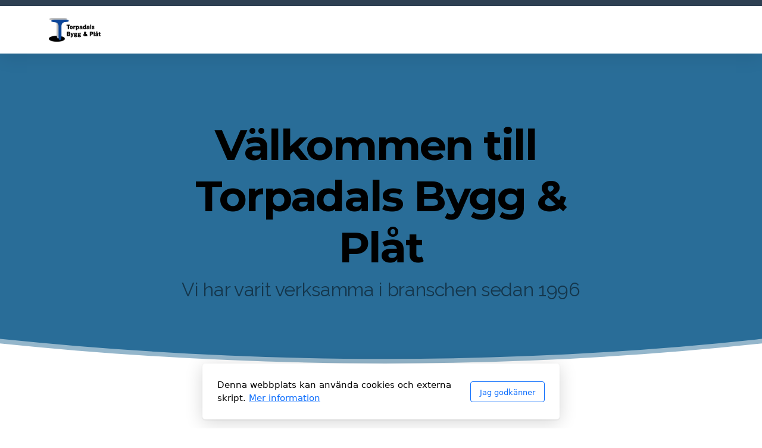

--- FILE ---
content_type: text/html; charset=utf-8
request_url: http://torpadals.se/
body_size: 7379
content:
<!DOCTYPE html>
<html lang="sv" class="ko_Theme">
<head>
	<meta charset="utf-8">
	<meta http-equiv="X-UA-Compatible" content="IE=edge">
	<meta name="viewport" content="width=device-width, initial-scale=1" />
	<meta name="generator" content="Kopage" />
	<meta name="description" content="" />
	<meta name="keywords" content="" />

	<title>torpadals.se</title>

	<link rel="preconnect" href="https://fonts.googleapis.com" crossorigin><link rel="dns-prefetch" href="https://fonts.googleapis.com" crossorigin>
	<link rel="preconnect" href="https://fonts.gstatic.com" crossorigin><link rel="dns-prefetch" href="https://fonts.gstatic.com" crossorigin>
	<link rel="preconnect" href="https://cdn.jsdelivr.net" crossorigin><link rel="dns-prefetch" href="https://cdn.jsdelivr.net" crossorigin>

	<base href="/">
	<link rel="shortcut icon" href="http://torpadals.se/data/files/logo.jpg" />
	<link rel="apple-touch-icon" href="http://torpadals.se/data/files/logo.jpg" />

	<script src="https://cdn.jsdelivr.net/npm/jquery@3.6.1/dist/jquery.min.js" type="text/javascript"></script>

	<link href="https://cdn.jsdelivr.net/npm/bootstrap@5.3.3/dist/css/bootstrap.min.css" rel="stylesheet" />
	<link href="//torpadals.se/inc/live.css?ver=4.4.20" type="text/css" rel="stylesheet" /><link href="//fonts.googleapis.com/css?family=Montserrat:200,400,700|Raleway:200,400,700&amp;subset=latin-ext&amp;display=swap" rel="stylesheet" type="text/css" />
	

	<!--[if lt IE 9]><script src="https://cdn.jsdelivr.net/npm/html5shiv@3.7.3/dist/html5shiv.min.js"></script><script src="https://cdn.jsdelivr.net/npm/respond.js@1.4.2/dest/respond.min.js"></script><![endif]-->

	<style>:root{--ui-color-accent: #179BD7;--ui-color-accent-75: rgba(23,155,215,0.7);--ui-color-accent-50: rgba(23,155,215,0.5);--ui-color-accent-25: rgba(23,155,215,0.25);--ui-color-accent-light: rgba(23,155,215,0.1);--ui-color-stripes-accent:repeating-linear-gradient(
	-45deg,#005f9b,#179BD7 20px,#005f9b 20px,#005f9b 50px,#179BD7 50px,#179BD7 65px);--ui-color-leftmenu:#293A4A;}</style><style>.ko_Theme .topmenu a:hover, .ko_Theme .topmenu .active a {background:inherit}.ko_Theme .menuHolder li a {margin: 0;padding: 0;border: 0;font-size: 100%;font: inherit;vertical-align: baseline;line-height: 1;color: inherit;text-shadow: none}.ko_Theme .menuHolder li {display: inline-block;padding:0}.ko_Theme .menuHolder{ flex-flow: row wrap}.ko_Theme .menuHolder,.ko_Theme #headerMenu{padding:0}.ko_Theme .logoHolder #logoReplacer h2,.ko_Theme .logoHolder a,.ko_Theme .logoHolder {line-height:1;padding:0;margin:0;height:auto}.ko_Theme .logoHolder img{max-height:auto}.ko_Theme #headerMenu .container {/*overflow:auto;*/display:flex;flex-direction: row;justify-content: space-between;align-items: center}:root{--color1:#bdd9bf;--color2:#2e4052;--color1_rgb: 189,217,191;--color1_hsl: 124,27%,80%;--color1_hs: 124,27%;--color1_h: 124;--color1_s: 27%;--color1_l: 80%;--color1_25:#eff6ef;--color1_50:#deecdf;--color1_75:#cee3cf;--color1_125:#8ea38f;--color1_150:#5f6d60;--color1_175:#2f3630;--color2_rgb: 46,64,82;--color2_hsl: 210,28%,25%;--color2_hs: 210,28%;--color2_h: 210;--color2_s: 28%;--color2_l: 25%;--color2_25:#cbcfd4;--color2_50:#97a0a9;--color2_75:#62707d;--color2_125:#23303e;--color2_150:#172029;--color2_175:#0c1015;--color1_bw:rgba(0,0,0,0.8);--color1_25_bw:rgba(0,0,0,0.8);--color1_50_bw:rgba(0,0,0,0.8);--color1_75_bw:rgba(0,0,0,0.8);--color1_125_bw:rgba(255,255,255,0.8);--color1_150_bw:rgba(255,255,255,0.8);--color1_175_bw:rgba(255,255,255,0.8);--color2_bw:rgba(255,255,255,0.8);--color2_25_bw:rgba(0,0,0,0.8);--color2_50_bw:rgba(255,255,255,0.8);--color2_75_bw:rgba(255,255,255,0.8);--color2_125_bw:rgba(255,255,255,0.8);--color2_150_bw:rgba(255,255,255,0.8);--color2_175_bw:rgba(255,255,255,0.8);;--font1:Montserrat;--font2:Raleway;--font3:Helvetica Neue,sans-serif;--color1_rgb: 189,217,191;--color1_hsl: 124,27%,80%;--color1_hs: 124,27%;--color1_h: 124;--color1_s: 27%;--color1_l: 80%;--color1_25:#eff6ef;--color1_50:#deecdf;--color1_75:#cee3cf;--color1_125:#8ea38f;--color1_150:#5f6d60;--color1_175:#2f3630;--color2_rgb: 46,64,82;--color2_hsl: 210,28%,25%;--color2_hs: 210,28%;--color2_h: 210;--color2_s: 28%;--color2_l: 25%;--color2_25:#cbcfd4;--color2_50:#97a0a9;--color2_75:#62707d;--color2_125:#23303e;--color2_150:#172029;--color2_175:#0c1015;--color1_bw:rgba(0,0,0,0.8);--color1_25_bw:rgba(0,0,0,0.8);--color1_50_bw:rgba(0,0,0,0.8);--color1_75_bw:rgba(0,0,0,0.8);--color1_125_bw:rgba(255,255,255,0.8);--color1_150_bw:rgba(255,255,255,0.8);--color1_175_bw:rgba(255,255,255,0.8);--color2_bw:rgba(255,255,255,0.8);--color2_25_bw:rgba(0,0,0,0.8);--color2_50_bw:rgba(255,255,255,0.8);--color2_75_bw:rgba(255,255,255,0.8);--color2_125_bw:rgba(255,255,255,0.8);--color2_150_bw:rgba(255,255,255,0.8);--color2_175_bw:rgba(255,255,255,0.8);}#contentArea .koColor {color:#bdd9bf;}ul.koCheckList li:before {background:#bdd9bf;}.ko_Theme #website .btn-primary {background-color:var(--color1);border-color:var(--color1);}.ko_Theme #website .btn-outline-primary {color:var(--color1);border-color:var(--color1);}.ko_Theme #website .btn-outline-primary:hover {background-color:var(--color1);color:var(--color1_bw);border-color:var(--color1);}#website .page-item.active .page-link {background-color:#bdd9bf;color:var(--color1_bw);border-color:var(--color1);}#contentArea a:not(.btn),#contentArea a.btn-link {color:var(--color1)}#website.koMenu a:not(.btn):not(.koMenuButton),#website.koMenu a.btn-link {color:var(--color1)}#website .keditDark .keditWhite a:not(.btn):not(.page-link),#website .keditDark .keditWhite a.btn.btn-link{color:var(--color1)}.ko_Theme #contentArea, .ko_Theme .koThemeDark #contentArea .whiteShadowContainer {color:rgba(0, 0, 0, .5)}#contentArea h1, #contentArea h2, #contentArea h3,#contentArea h1 a, #contentArea h2 a, #contentArea h3 a, .koThemeDark #contentArea .whiteShadowContainer strong, .koThemeDark #contentArea .whiteShadowContainer h1, .koThemeDark #contentArea .whiteShadowContainer h2, .koThemeDark #contentArea .whiteShadowContainer h3{color: rgb(0, 0, 0);}#contentArea h4, #contentArea h5, #contentArea h6,#contentArea h4 a, #contentArea h5 a, #contentArea h6 a, .koThemeDark #contentArea .whiteShadowContainer strong, .koThemeDark #contentArea .whiteShadowContainer h4, .koThemeDark #contentArea .whiteShadowContainer h5, .koThemeDark #contentArea .whiteShadowContainer h6 {color: rgb(0, 0, 0);}.ko_Theme #website #footerContent {color: rgba(0, 0, 0, .5);}.ko_Theme #website #footerContent h1,.ko_Theme #website #footerContent h2,.ko_Theme #website #footerContent h3,.ko_Theme #website #footerContent h4,.ko_Theme #website #footerContent h5,.ko_Theme #website #footerContent h6 {color: rgba(0, 0, 0,1);}.ko_Theme #website, .ko_Theme #website p{font-family:var(--font2),sans-serif;}.ko_Theme #website a.btn, .ko_Theme #website button.btn{font-family:var(--font1),sans-serif;}.ko_Theme #website h1,.ko_Theme #website h2,.ko_Theme #website h3{font-family:var(--font1),sans-serif;font-weight:700}.ko_Theme #website h4,.ko_Theme #website h5,.ko_Theme #website h6{font-family:var(--font1),sans-serif;font-weight:700}.ko_Theme #website .topmenu{font-family:var(--font1),sans-serif;font-weight:400}.ko_Theme #website .logoHolder h2{font-family:var(--font1),sans-serif;font-weight:700}.ko_Theme #website #footerContent {font-family:var(--font2),sans-serif;}.ko_Theme #website #footerContent h1,.ko_Theme #website #footerContent h2,.ko_Theme #website #footerContent h3,.ko_Theme #website #footerContent h4,.ko_Theme #website #footerContent h5,.ko_Theme #website #footerContent h6 {font-family:var(--font1),sans-serif;}.ko_Theme #headerContent:not(.koZeroPadding),.ko_Theme #subpageHeaderContent:not(.koZeroPadding){}.ko_Theme #headerMenu{/*overflow:auto;*//*display:flex;flex-direction: row;justify-content: space-between;align-items: center;*/background:rgb(255, 255, 255);padding:20px;margin:0px;border:10px solid var(--color2);border-width:10px 0px 0px 0px;border-radius:0px;box-shadow:0 .4375rem 1.8125rem 0 rgba(0,0,0,.09);;}.ko_Theme .logoHolder{padding:0px;;white-space: nowrap;}.ko_Theme .logoHolder h2{font-size:24px;color:rgb(0, 0, 0);display: flex;align-items: center;min-height:40px;}@media (max-width: 768px){.ko_Theme .logoHolder h2{font-size:22px;}}.ko_Theme .logoHolder img{max-height:40px;height:40px;min-height:40px;}.ko_Theme .menuHolder { display: flex;}.ko_Theme .menuHolder li{}.ko_Theme .menuHolder li a{font-size:17px;color:var(--color1);padding:5px 0px 5px 0px;margin:0px 0px 0px 15px;border-radius:0px;border:solid transparent;border-width:0px 0px 2px 0px;text-transform:uppercase;transition:0.2s all;}.ko_Theme .menuHolder li.active a,.ko_Theme .menuHolder li a:hover{color:rgb(0, 0, 0);border-color:var(--color2);}.ko_Theme .menuHolder li.accent1 a,.ko_Theme .menuHolder li.accent1.active a{font-size:17px;color:var(--color1_25);background:var(--color1);padding:15px;margin:0px 0px 0px 30px;border-radius:3px;border:0px solid ;}.ko_Theme .menuHolder li.accent1.active a,.ko_Theme .menuHolder li.accent1 a:hover{color:rgb(255, 255, 255);background:var(--color1_125);}.ko_Theme .menuHolder li.accent2 a,.ko_Theme .menuHolder li.accent2.active a{font-size:17px;color:rgb(255, 255, 255);background:var(--color2);padding:15px;margin:0px 0px 0px 5px;border-radius:3px;border:0px solid rgb(255, 255, 255);}.ko_Theme .menuHolder li.accent2.active a,.ko_Theme .menuHolder li.accent2 a:hover{color:rgb(255, 255, 255);background:var(--color2_125);}.ko_Theme .menuHolder li.topmenuSocial a{color:rgb(0, 0, 0)}</style>
</head>
<body class="" >
<div id="websiteLoading" onclick="var elem = document.getElementById('websiteLoading');elem.parentNode.removeChild(elem);" onkeyup="var elem = document.getElementById('websiteLoading');elem.parentNode.removeChild(elem);" class="isLoading isLoading-1"><div style="background:white;position:absolute;top:0;left:0;right:0;bottom:0;height:100%;width:100%" class="d-none"></div><noscript><style>#websiteLoading{display:none!important}body{visibility:visible!important;overflow:auto!important}</style></noscript><style>		body{overflow:hidden}		body.body{visibility:visible;overflow:auto}		#websiteLoading{visibility:visible;position:fixed;top:0;left:0;right:0;bottom:0;transition:0.5s all;z-index:100;background: linear-gradient(135deg, rgba(255,255,255,.95) 20%, rgba(255,255,255,.5), rgba(255,255,255,.95) 80%);cursor:wait}		#websiteLoading.isLoading-1{background:#fff;}		#websiteLoading.isLoaded{opacity:0;cursor:default;pointer-events:none}		@-webkit-keyframes koLoadingRotation {		to {			-webkit-transform: rotate(360deg);					transform: rotate(360deg);		}		}		@keyframes koLoadingRotation {		to {			-webkit-transform: rotate(360deg);					transform: rotate(360deg);		}		}		.isLoading .spinner {		-webkit-animation: koLoadingRotation 1.5s linear infinite;				animation: koLoadingRotation 1.5s linear infinite;			/*will-change: transform;*/		}		.isLoading .spinner .path {		-webkit-animation: dash 1.5s ease-in-out infinite;				animation: dash 1.5s ease-in-out infinite;		}		@-webkit-keyframes dash {		0% {			stroke-dasharray: 1, 150;			stroke-dashoffset: 0;			stroke:var(--color1);		}		50% {			stroke-dasharray: 90, 150;			stroke-dashoffset: -35;			stroke:var(--color2);		}		100% {			stroke-dasharray: 90, 150;			stroke-dashoffset: -124;			stroke:var(--color1);		}		}		@keyframes dash {		0% {			stroke-dasharray: 1, 150;			stroke-dashoffset: 0;			stroke:var(--color1);		}		50% {			stroke-dasharray: 90, 150;			stroke-dashoffset: -35;			stroke:var(--color2);		}		100% {			stroke-dasharray: 90, 150;			stroke-dashoffset: -124;			stroke:var(--color1);		}		}		#websiteLoading::after {			content:"";			background: #fff;			border-radius:100%;			box-shadow: 5px 5px 50px rgba(0,0,0,0.1);			position: absolute;			top: 50%;			left: 50%;			margin: -57px 0 0 -57px;			width: 114px;			height: 114px;		}		</style><svg class="spinner" viewBox="0 0 50 50" style="z-index: 2;position: absolute;top: 50%;left: 50%;width:120px;height:120px;	  margin: -60px 0 0 -60px;"><circle class="path" cx="25" cy="25" r="20" fill="none" stroke-width="2" style="stroke: #ccc; stroke: var(--color1);stroke-linecap: round;"></circle></svg></div><div id="website" class=""><header id="header"><div id="headerMenu"><div class="container"><div class="logoHolder skiptranslate"><a href="/" class="logo"><h2><img src="data/files/logo.jpg" style="border:0" id="WebsiteLogo" alt="torpadals.se" /></h2></a></div>

	<ul class="menuHolder topmenu">
		
	</ul>

</div></div></header><main class="WxEditableArea" id="contentArea"><div id="contentAreaElement" class="kelement"></div><section data-pcid="4081" id="kpg_166297" class="kedit" data-bgcolor="#296d98" style="background:#296d98">

    <div class="container">
            <div class="row align-items-center justify-content-center">
                <div class="col col-md-8 text-center">
                    <h1 class="keditable display-3" data-aos="fade-up"><!--StartFragment-->Välkommen till&nbsp;<div>Torpadals Bygg &amp; Plåt<!--EndFragment--></div></h1>
                    <div class="keditable h2" data-aos="fade-up" data-aos-delay="100"><!--StartFragment-->Vi har varit verksamma i branschen sedan 1996<!--EndFragment--><br></div>

    

                </div>
            </div>
        </div>

    <div class="keditLayer_footer h-auto" data-color="#fff" data-style="7" data-height="h-auto" style="fill:#fff;color:#fff;"><svg width="100%" height="100%" viewBox="0 0 3112 117" preserveAspectRatio="none">
				<g transform="matrix(0.997611, 0, 0, 0.926843, -0.999626, -425.946198)">
					<g transform="matrix(1.05523,0,0,0.197876,-141.168,242.24)">
						<path d="M3091.86,1103.75C2087.93,1727.79 1103.28,1680.11 133.779,1103.75L133.779,1741.7L3091.86,1741.7L3091.86,1103.75Z" style="fill-opacity:0.5;"></path>
					</g>
					<g transform="matrix(1.05523,0,0,0.197876,-141.168,242.24)">
						<path d="M3091.86,1204.82C2087.93,1828.86 1103.28,1781.18 133.779,1204.82L133.779,1741.7L3091.86,1741.7L3091.86,1204.82Z"></path>
					</g>
				</g>
			</svg></div></section><section data-pcid="4052" id="kpg_807112" class="kedit"><div class="text-center keditLayer container">

        <div class="row justify-content-center align-items-start">

          <div class="col-md-4 mb-5 mb-lg-0" data-aos="fade-up">
            
            <h2 class="keditable">Nybyggnad</h2>
            <div class="keditable"><!--StartFragment-->Vi erbjuder tjänster inom nybyggnation för att hjälpa våra kunder att realisera deras drömbyggnad. Vi tar hand om allt från planering och design till konstruktion för att säkerställa en smidig och framgångsrik byggprocess. Vårt mål är att leverera högkvalitativa byggnader som möter våra kunders behov och förväntningar. Tveka inte att kontakta oss för att diskutera ditt nästa nybyggnadsprojekt.<!--EndFragment--><br></div>

          </div>
          <div class="col-md-4 mb-5 mb-lg-0" data-aos="fade-up" data-aos-delay="100">
          
            <h2 class="keditable">Om och tillbyggnader</h2>
            <div class="keditable"><!--StartFragment-->Vi erbjuder även tjänster inom om- och tillbyggnation. Vi hjälper våra kunder att på ett effektivt sätt ändra eller utöka deras befintliga byggnader för att möta förändrade behov. Vi arbetar noga med våra kunder för att förstå deras önskemål och skräddarsyr lösningar som passar deras unika situation. Vårt mål är att minimera avbrott och förbättra livskvaliteten för våra kunders befintliga byggnader. Tveka inte att kontakta oss för att diskutera dina om- och tillbyggnadsbehov.<!--EndFragment--><br></div>

          </div>
          <div class="col-md-4 mb-5 mb-lg-0" data-aos="fade-up" data-aos-delay="200">
          
            <h2 class="keditable">Renoveringar</h2>
            <div class="keditable"><!--StartFragment-->Vi erbjuder även tjänster inom renovering för att hjälpa våra kunder att uppdatera och förbättra sina befintliga byggnader. Vårt team arbetar noga med våra kunder för att förstå deras önskemål och skapa en lösning som passar deras unika situation. Vi har erfarenhet av alla typer av renoveringar, från mindre uppdateringar till fullständiga renoveringar av bostäder och kommersiella byggnader. Tveka inte att kontakta oss för att diskutera dina renoveringsbehov.<!--EndFragment--><br></div>

          </div>

        </div>

    </div>

<div class="keditLayer_footer h-auto" data-color="#296d98" data-style="6" data-height="h-auto" style="fill:#296d98;color:#296d98;"><svg width="100%" height="100%" viewBox="0 0 3112 100" preserveAspectRatio="none">
				<defs></defs>
				<g transform="matrix(0.997611, 0, 0, 0.941303, -0.999626, -451.432556)">
					<g transform="matrix(1.05523,0,0,0.197876,-141.168,242.24)">
						<path d="M3091.86,1204.82C2087.93,1828.86 1103.28,1781.18 133.779,1204.82L133.779,1741.7L3091.86,1741.7L3091.86,1204.82Z" style="fill-rule:nonzero;"></path>
					</g>
				</g>
			</svg></div></section></main><footer id="footerContent"><section data-pcid="5500.1" id="kedit_ykaqpw12i" class="kedit keditFooter keditFooter1" data-bgcolor="rgb(255, 255, 255)" style="background:rgb(255, 255, 255)"><div class="container keditFooterLine1">
          <div class="row">
              <div class="col-lg-4">
                  <div class="kedit" id="kpg_2736291">
                  <img class="keditFooterLogo lazy" alt="" title="" data-src="data/files/logo.jpg">
                  <div class="keditable mt-4 keditFooterCompany">Skiffervägen 4 E<br>443 61 Stenkullen<br>E-post:&nbsp;<a href="mailto:lars-goran.johansson@torpadals.se">lars-goran.johansson@torpadals.se</a><br><div>Mobil:&nbsp;<a href="tel:0708306523">0708-306523</a><div><a href="#"></a><!--StartFragment--><!--EndFragment--></div></div></div>
                  </div>
              </div>
              <div class="col-lg-8">
                  
              </div>
          </div>
      </div>

      <div class="keditFooterLine2 keditFooterLineDarker">
          <div class="container">
              <div class="row">
                  <div class="col-sm-7">
                      <div class="kedit" id="kpg_1192593"><div class="keditable keditFooterCopyright">Copyright ©2023 Torpadals Bygg &amp; Plåt AB<span style="font-family: var(--font2),sans-serif; font-size: 1.1rem; letter-spacing: -0.02em; font-weight: var(--bs-body-font-weight); text-align: var(--bs-body-text-align);">, Med ensamrätt.</span></div></div>
                  </div>
                 
              </div>
          </div>
      </div></section></footer></div><a id="scrollToTop" href="javascript:void(null)"><i class="fa fa-fw fa-arrow-up"></i></a><script data-id="websiteLoading">$(document).ready(function(){

						$('#websiteLoading').removeClass('isLoading-1');
						setTimeout(function(){

							var c=$('#websiteLoading');
							if(c.length>0){
								//$('body').attr('id','body');
								$('body').addClass('body');
								$('#websiteLoading').addClass('isLoaded');
								setTimeout(function(){$('#websiteLoading').remove()},1000);
							}

						},3000);
					});window.onload = function(){$('#websiteLoading').addClass('isLoaded');
				//$('body').attr('id','body');
				$('body').addClass('body');
				setTimeout(function(){$('#websiteLoading').remove()},500);$(document).keyup(function(e){if((e.ctrlKey || e.metaKey)&&e.keyCode==27){window.location.href="?open=login";}});};</script><script>var koSiteName="torpadals.se";$(function(){$(".koLeftMenuOpener").removeClass("invisible");})</script><div id="searchHolder">
		<form method="get" action="">
			<div>Sök</div>
			<input type="text" autocomplete="off" name="search" id="searchInput" class="form-control">
			<button type="submit" class="btn btn-color1"><i class="fas fa-search"></i></button>
			<button type="reset" class="btn btn-light" onclick="$('#searchHolder').removeClass('active')"><i class="fas fa-times"></i></button>
		</form></div><script>var magnificPopupInit=function(){$('a.lightbox').magnificPopup({type:'image',gallery:{enabled:true}});}</script><link rel="stylesheet" href="https://cdn.jsdelivr.net/npm/magnific-popup@1.1.0/dist/magnific-popup.min.css" /><script async src="https://cdn.jsdelivr.net/npm/magnific-popup@1.1.0/dist/jquery.magnific-popup.min.js" onload="magnificPopupInit()"></script>
<script></script> 
<div class="cookie-consent"><div>Denna webbplats kan använda cookies och externa skript. <a href="start">Mer information</a></div><div class="cookie-close"><button type="button" class="btn btn-outline-primary" onclick="createCookieInfo(1234)">Jag godkänner</button></div></div>
    <script>


	function createCookieInfo(type){

		var cookieValue='0';

		if(type == 1234){

			// all types of cookies are allowed

			$('#cookieConsentCheckbox2,#cookieConsentCheckbox3,#cookieConsentCheckbox4').prop('checked',true);

			cookieValue+='1234';

		} else if(type == 0){

			// custom settings

			cookieValue+='1';

			if($('#cookieConsentCheckbox2').prop('checked') === true)
				cookieValue+='2';

			if($('#cookieConsentCheckbox3').prop('checked') === true)
				cookieValue+='3';

			if($('#cookieConsentCheckbox4').prop('checked') === true)
				cookieValue+='4';


		} else {

			// only necessary

			$('#cookieConsentCheckbox2,#cookieConsentCheckbox3,#cookieConsentCheckbox4').prop('checked',false);

			cookieValue+='1';

		}

		var name='cookieConsentAgree';

        var date = new Date();
        date.setTime(date.getTime() + (365 * 24 * 60 * 60 * 1000));
        var expires = "; expires=" + date.toGMTString();
    	document.cookie = escape(name) + "=" + escape(cookieValue) + expires + "; path=/";

		$(".cookie-consent").fadeOut();
		
	}

	</script>
    <script src="https://cdn.jsdelivr.net/npm/instant.page@5.2.0/instantpage.min.js" type="module" defer></script><script>var menuCaption = "Välj sida";var timeLocale={YEAR_PLURAL: "\u00c5r",YEAR_SINGULAR: "\u00c5r",MONTH_PLURAL: "m\u00e5nader",MONTH_SINGULAR: "M\u00e5nad",WEEK_PLURAL: "Veckor",WEEK_SINGULAR: "Vecka",DAY_PLURAL: "Dagar",DAY_SINGULAR: "Dag",HOUR_PLURAL: "Timmar",HOUR_SINGULAR: "Timmar",MINUTE_PLURAL: "Minuter",MINUTE_SINGULAR: "Minuter",SECOND_PLURAL: "Sekunder",SECOND_SINGULAR: "Sekunder"};</script><script type="text/javascript" src="//torpadals.se/inc/live.js?4.4.20" async></script><link href="https://cdn.jsdelivr.net/npm/@fortawesome/fontawesome-free@6.4.2/css/all.min.css" rel="stylesheet" /><script src="https://cdn.jsdelivr.net/npm/bootstrap@5.3.3/dist/js/bootstrap.bundle.min.js" type="text/javascript"></script>
	<!-- AOS (Animate on Scroll) -->
	<link rel="stylesheet" href="https://cdn.jsdelivr.net/npm/aos@2.3.4/dist/aos.css" />
<script src="https://cdn.jsdelivr.net/npm/aos@2.3.4/dist/aos.min.js" defer></script><script>$(function(){AOS.init({offset:-10,delay:100,duration:800,easing:'ease',anchorPlacement:'top-bottom'});})</script><script>$(function(e){var a = 400,s = e('#scrollToTop');e(window).scroll(function(){e(this).scrollTop() > a ? s.addClass('active') : s.removeClass('active')}), s.on('click',function(a){s.removeClass('active');e('body,html').animate({scrollTop: 0});})})</script><script>$(function(){var dataText="supermode=update&mode=auto";$.ajax({type: "POST",url: "index.php",data: dataText,success: function(data) {console.log("AutoUpdate Status: "+data)}});});</script><script type="text/javascript" id="jsMenusSetup">window.addEventListener('load',function(){ddlevelsmenu.setup("1", "topbar","0","0");});</script>
</body></html>

--- FILE ---
content_type: text/css
request_url: http://torpadals.se/inc/live.css?ver=4.4.20
body_size: 26825
content:
:root{--kedit-fsx:1;--ui-color-accent:rgba(0,154,246,1);--ui-color-accent-light:rgba(0,154,246,0.1);--ui-color-leftmenu:rgba(40,45,55,1);--ui-color-leftsubmenu:#f5f6f7;--ui-color-stripes-accent:repeating-linear-gradient( -45deg,#1A6AC9,#2B91E3 20px,#1A6AC9 20px,#1A6AC9 50px,#2B91E3 50px,#2B91E3 65px);--smoothGradient:hsla(0,0%,0%,0) 0,hsla(0,0%,0%,0.013) 8.1%,hsla(0,0%,0%,0.049) 15.5%,hsla(0,0%,0%,0.104) 22.5%,hsla(0,0%,0%,0.175) 29%,hsla(0,0%,0%,0.259) 35.3%,hsla(0,0%,0%,0.352) 41.2%,hsla(0,0%,0%,0.45) 47.1%,hsla(0,0%,0%,0.55) 52.9%,hsla(0,0%,0%,0.648) 58.8%,hsla(0,0%,0%,0.741) 64.7%,hsla(0,0%,0%,0.825) 71%,hsla(0,0%,0%,0.896) 77.5%,hsla(0,0%,0%,0.951) 84.5%,hsla(0,0%,0%,0.987) 91.9%,hsl(0,0%,0%) 100%;--smoothGradient_blackBottom:linear-gradient( to bottom,var(--smoothGradient))}html{scroll-behavior:smooth !important}body{-moz-osx-font-smoothing:grayscale;-webkit-font-smoothing:antialiased;font-smooth:always;text-rendering:optimizelegibility}:root{--red:#dc3545}.btn-block{display:block;width:100%}.btn-block + .btn-block{margin-top:0.5rem}input[type="submit"].btn-block,input[type="reset"].btn-block,input[type="button"].btn-block{width:100%}.form-text{display:block;margin-top:0.25rem}.close{float:right;font-size:1.5rem;font-weight:700;line-height:1;color:#000;text-shadow:0 1px 0 #fff;text-decoration:none;opacity:.5}.float-left{float:left !important}.float-right{float:right !important}.text-left{text-align:left !important}.text-right{text-align:right !important}.text-justify{text-align:justify}.font-weight-bold{font-weight:700 !important}.ml-auto{margin-left:auto !important}.mr-auto{margin-right:auto !important}.mr-0{margin-right:0 !important}.ml-0{margin-left:0 !important}.mr-1{margin-right:0.25rem !important}.ml-1{margin-left:0.25rem !important}.mr-2{margin-right:0.5rem !important}.ml-2{margin-left:0.5rem !important}.mr-3{margin-right:1rem !important}.ml-3{margin-left:1rem !important}.mr-4{margin-right:1.5rem !important}.ml-4{margin-left:1.5rem !important}.mr-5{margin-right:3rem !important}.ml-5{margin-left:3rem !important}.pr-0{padding-right:0 !important}.pl-0{padding-left:0 !important}.pr-1{padding-right:0.25rem !important}.pl-1{padding-left:0.25rem !important}.pr-2{padding-right:0.5rem !important}.pl-2{padding-left:0.5rem !important}.pr-3{padding-right:1rem !important}.pl-3{padding-left:1rem !important}.pr-4{padding-right:1.5rem !important}.pl-4{padding-left:1.5rem !important}.pr-5{padding-right:3rem !important}.pl-5{padding-left:3rem !important}.no-gutters{margin-right:0;margin-left:0;--bs-gutter-x:0}.no-gutters>.col,.no-gutters>[class*="col-"]{padding-right:0;padding-left:0}.col,[class*="col-"]{position:relative}[data-keditor] .row,.keditingBlock .row{justify-content:space-around}[data-keditor] .row:not([class*="g-"]),.keditingBlock .row:not([class*="g-"]){--bs-gutter-x:3rem;--bs-gutter-y:3rem}form:not(.cart_form) .row div:not(.col):not(.col-auto){}.form-group{margin-bottom:1rem}.XXXXsr-only{position:absolute;width:1px;height:1px;padding:0;margin:-1px;overflow:hidden;clip:rect(0,0,0,0);white-space:nowrap;border:0}@media (min-width:576px){#website .container,.container-sm{max-width:540px}}@media (min-width:768px){#website .container,.container-sm,.container-md{max-width:720px}}@media (min-width:992px){#website .container,.container-sm,.container-md,.container-lg{max-width:960px}}@media (min-width:1200px){#website .container,.container-sm,.container-md,.container-lg,.container-xl{max-width:1140px}}@media (min-width:1444px){#website .container,.container-xxl,.container-xl,.container-lg,.container-md,.container-sm{max-width:1320px}}.mt-n5{margin-top:-3rem !important}@media (min-width:768px){.text-md-left{text-align:left !important}.text-md-right{text-align:right !important}.text-md-center{text-align:center !important}.mr-md-0{margin-right:0 !important}.pr-md-4{padding-right:1.5rem !important}.pl-md-5{padding-left:3rem !important}.ml-md-auto{margin-left:auto !important}.mr-md-auto{margin-right:auto !important}.col-md-6{max-width:50%}}@media (min-width:992px){.pl-lg-4{padding-left:1.5rem !important}.pl-lg-5{padding-left:3rem !important}.pr-lg-5{padding-right:3rem !important}.text-lg-left{text-align:left !important}.text-lg-right{text-align:right !important}.text-lg-center{text-align:center !important}.col-lg-7.keditExpand{width:58.33333333%}}.font-weight-normal{font-weight:400 !important}.small,small{font-weight:400}.badge{text-decoration:none!important}.badge-primary{color:#fff;background-color:#007bff}.badge-secondary{color:#fff;background-color:#6c757d}.badge-secondary:hover{color:#fff}.badge-success{color:#fff;background-color:#28a745}.badge-info{color:#fff;background-color:#17a2b8}.badge-warning{color:#212529;background-color:#ffc107}.badge-danger{color:#fff;background-color:#dc3545}.badge-light{color:#212529;background-color:#f8f9fa}.badge-dark{color:#fff;background-color:#343a40}#website{font-size:1.1rem}.koMenu ul,.koMenu li{margin:0;padding:0;list-style:none}.koMenu ul ul{margin:0 0 0 20px}.koMenu a{text-decoration:none!important}.koMenu a:hover{text-decoration:underline}.phide{position:absolute;top:-1000px;left:-1000px}.shopProductDescription{padding:10px}.shopProductOptions{margin:20px auto}.shopProductOption{margin-top:25px}.shopProductOption.col{flex-basis:content}.shopProductPriceSuggested{font-weight:normal;text-decoration:line-through;font-size:90%;margin-left:5px}.shopProductSKU{font-size:90%;opacity:0.5;padding-bottom:10px}.shopProductSKU:empty{display:none}.shopRelatedBox{font-size:13px}.shopRelatedBox:after{clear:both;display:block;height:0;content:" ";visibility:hidden}.shopRelatedBox h4{white-space:nowrap;text-align:left;font-size:18px}.shopRelatedBox a{position:relative}.shopRelatedBox a span{display:none;position:absolute;width:160px;left:-1px;bottom:105%;border:1px solid #000;padding:10px;background:#333;color:#fff}.shopRelatedBox a:hover span{display:block}.shop-box a{display:block;text-decoration:none!important}.shop-box img{width:100%;margin-bottom:20px}.shop-box .shop-imageHolder{transition:0.15s all;box-shadow:0 8px 11px -6px rgba(0,0,0,0.2)}.shop-box:hover .shop-imageHolder{text-decoration:none;box-shadow:0 19px 35px -22px rgba(0,0,0,0.5);transform:translateY(-3px)}.shop-box:hover a{text-decoration:none}.whiteShadowContainer{padding:0;margin:0;background-color:#fff;box-shadow:1px 1px 15px rgba(0,0,0,0.1),0 1px 3px rgba(0,0,0,0.3);color:#333;border-radius:.25rem}.whiteShadowContainer a:not(.btn){color:#000}.whiteShadowContainer label a{text-decoration:underline}#content .whiteShadowContainer p{color:#333}.whiteShadowContainer h3,.whiteShadowContainer table th{color:#333;margin:0}.whiteShadowContainer:after{clear:both;display:block;height:0;content:" ";visibility:hidden}.whiteShadowContainer .breadcrumb{background:none;border:none;margin:0}.thumbBar,.thumbBarEmpty{margin:20px 0 0;padding:10px 15px;background-color:#f2f2f2}.thumbBar:after,.thumbBarEmpty:after{clear:both;display:block;height:0;content:" ";visibility:hidden}#content .thumbBar p{margin:0;overflow:hidden;word-wrap:break-word;font-size:13px;color:#333}.thumbBarEmpty{background-color:#fff;padding:6px}.thumbTitle{padding:20px;border-bottom:1px solid #d1cdcd;clear:both;background:linear-gradient(to top,rgba(1,1,1,0.03),rgba(1,1,1,0) 30%)}.keditLayout_1 .thumbTitle,.keditLayout_2 .thumbTitle{background:inherit}div.thumbTitle{padding:0 10px;margin-bottom:10px}.thumbTitle .thumbTitleImage{float:left;margin-right:9px;width:50px}.thumbTitle .thumbTitleImage img{display:block;width:50px;height:50px}.thumbTitle h3{font-size:23px;line-height:1em;margin-bottom:2px}.thumbTitle h3 a{text-decoration:none;color:#333}.thumbTitle h3 a:hover{text-decoration:underline}.thumbTitle p{display:block;clear:both;margin:10px 0 0}.thumbTitle .fb-like{margin-top:-2px}.thumbList{margin:15px auto}.thumbList#shopItemsGallery{margin:0 auto}.thumbList li{margin-left:0}.thumb{position:relative;float:left;width:161px;margin:0 5px 15px 0;padding:15px 15px 0;font-size:12px}.thumb .thumbBadge{position:absolute;z-index:2;top:0;left:0;width:110px;height:110px;overflow:hidden}.thumb .thumbBadge strong{position:absolute;z-index:2;top:19px;left:-28px;width:125px;height:22px;padding-top:8px;text-align:center;font-size:11px;color:#524d4d;background-color:#f2f0f0;overflow:hidden;-webkit-transform:rotate(-45deg);-moz-transform:rotate(-45deg);-o-transform:rotate(-45deg);-ms-transform:rotate(-45deg)}.thumb .thumbBar{margin:0 -15px}.thumb a.thumbBar{display:block;color:#666;text-decoration:none}.thumb a.thumbBar:hover{background:#e0e0e0}.cart-box.thumb{width:auto;float:none}.cart-box.thumb .thumbBar{margin-top:15px}.cart-box .thumbImage{margin-right:15px}.shop-imageHolder{background:#fff;width:100%;display:block;position:relative;margin-bottom:20px}#website .shop-imageHolder img.lazy{position:absolute;left:5px;top:5px;right:5px;bottom:5px;width:calc(100% - 10px);max-width:100%;height:calc(100% - 10px);max-height:100%;object-fit:contain;background:#eee}#website .shop-imageHolder.kimgRatio{text-align:left}#website .shop-imageHolder.kimgRatio img.lazy{position:relative;margin-bottom:10px}.shopProductsList .shop-box a{text-align:center}.keditLayout_1 .shopProductsList .shop-box a{text-align:left}.keditLayout_1 .shopProductsList .shop-box h3{font-size:22px;margin:0}.categoryHeader{margin-bottom:50px}.commentItemCheck{float:left;margin-bottom:15px}#commentListDiv{clear:both;margin:100px 0 50px}#commentListItem{margin-bottom:50px;position:relative}#commentListWroteItem img{display:inline-block;margin-right:15px;border-radius:4px}#commentListWroteItem{margin-bottom:20px;background:#F2F2F2;color:#000;border-radius:5px;border:1px solid #DFDFDF;padding:0;line-height:20px}#commentListCommentItem{display:block;background:url(../editor_images/quote.png) 50px 0 no-repeat;padding:25px 25px 25px 100px;overflow:auto}#commentListDateItem{float:right;opacity:0.5;margin-right:10px;font-size:90%}#admin #commentListDateItem{float:none;margin:10px -10px 0 -10px;padding:5px 10px;clear:both}#admin #commentListCommentItem{padding-left:25px;background:#fff}#commentListNoItem{padding:10px;text-align:center}#commentListAdminMenu #commentListAdminMenuItem,#commentListAdminMenu a:link,#commentListAdminMenu a:visited{display:inline;padding:3px;border:1px solid #000;text-decoration:none;color:#000;margin-right:1px}#commentListAdminMenu a:hover{text-decoration:none;color:#FFF;background-repeat:repeat-x}#commentItemSubmit span{display:block;margin:5px 0}input.commentsName{display:none}.form-horizontal textarea{min-height:150px}.alert{border-width:0;box-shadow:0 10px 15px -5px rgba(0,0,0,.15),0 1px 2px 0 rgba(0,0,0,.25),0 10px 25px rgba(0,0,0,.02);border-left:10px solid;background:#fff !important}.keditNewsletter .alert{max-width:700px;margin-left:auto;margin-right:auto}.fixed-top{position:fixed;top:5px;left:5px;right:5px;z-index:1030}.fade{transition:opacity 0.15s;opacity:0}.fade.in{opacity:1}#adminToolbarControls{z-index:2;position:relative;margin:0 5px 2px 3px}.grecaptcha-badge{z-index:79999}.social_fa{list-style:none;padding:0;margin:0;text-align:center}.social_fa li{position:relative;display:inline-block}.social_fa a{display:inline-block;background:#CCC;margin:0 3px 3px 0;text-align:center;padding:3px 0 0;border-radius:5px}.social_fa.social_footer a{background:none;padding:0;margin:0}.social_footer,social_left{text-align:left}.social a.buttonFacebook,.social_bwh a.buttonFacebook:hover{background-position:-32px -127px}.social_bw a.buttonFacebook{background-position:-32px -158px}.social a.buttonTwitter,.social_bwh a.buttonTwitter:hover{background-position:-64px -127px}.social_bw a.buttonTwitter{background-position:-64px -158px}.social a.buttonGPlus,.social_bwh a.buttonGPlus:hover{background-position:-96px -127px}.social_bw a.buttonGPlus{background-position:-96px -158px}.social a.buttonYouTube,.social_bwh a.buttonYouTube:hover{background-position:-128px -127px}.social_bw a.buttonYouTube{background-position:-128px -158px}.social a.buttonInstagram,.social_bwh a.buttonInstagram:hover{background-position:-160px -127px}.social_bw a.buttonInstagram{background-position:-160px -158px}.social_footer a{line-height:30px;height:30px;width:30px;text-align:center;border-radius:50px;opacity:0.7}.social_footer a:hover{opacity:1}.social_footer a i{font-size:22px;line-height:30px}.keditLayout_1 .social_footer a{line-height:36px;height:36px;width:36px;background:rgba(0,0,0,0.5);margin:0 0 0 5px;opacity:1;color:rgba(255,255,255,0.8)!important}.keditLayout_1 .social_footer a:hover{background:rgba(0,0,0,0.8);color:rgba(255,255,255,0.8)!important}.keditLayout_1 .social_footer a i{font-size:18px;line-height:36px}#footerHitCounter{opacity:0;font-size:smaller;transition:0.2s opacity;display:block}#footerHitCounter.show{opacity:1}ul.sitemap,ul.sitemap ul{list-style:none;margin:0;padding:0}ul.sitemap{float:left;min-width:50%}ul.sitemap ul{margin-left:10px;position:relative;margin-top:10px;padding-top:10px}ul.sitemap ul:before{content:"";display:block;width:0;position:absolute;top:0;bottom:20px;left:0;border-left:1px solid}ul.sitemap li{margin:0;padding:10px 12px;font-size:14px;line-height:20px;position:relative}#website ul.sitemap li a{padding:5px 15px;border:none;background:linear-gradient(to bottom,#f5f6f7,#ccc);border-radius:3px;text-decoration:none;color:#666;transition:0.3s}#website ul.sitemap li a:hover{background:#ccc;background:linear-gradient(to bottom,#eee,#cbcbcb)}#contentArea .keditDark .sitemap a span{color:#555}#contentArea .sitemap a{text-decoration:none!important}ul.sitemap ul li:before{content:"";display:block;width:10px;height:0;border-top:1px solid;position:absolute;top:20px;left:0}ul.sitemap ul li:last-child:before{height:auto;top:20px;bottom:0}#SearchResult li a{display:inline-block;padding:10px 0;text-align:left;list-style:square}.keditModuleEditPlaceholder{height:300px;max-height:300px;overflow:hidden}div.keditPlaceholderEdit{z-index:65000;right:0;left:0;color:#fff;padding:70px;font-size:18px;text-align:center;position:absolute;top:0;bottom:0;border:25px solid rgba(0,0,0,0.5);background:rgba(0,0,0,0.7)}div.keditPlaceholderEdit a{color:#eee;text-decoration:underline}div.keditPlaceholderEdit a.keditPlaceholderEdit{color:#eee;text-decoration:none;border:1px solid #ccc;padding:3px 10px}div.keditPlaceholderEdit a.keditPlaceholderEdit:hover{background:#ccc;color:#fff}div.keditPlaceholderEdit a i.icon-white{margin-top:5px}.mobileMenuOpen_Body{height:100%;overflow-x:hidden}.mobileMenuOpen_Body .logoHolder{width:100%;text-align:center}.mobileMenuOpen,.mobileMenuOpen:hover{display:none;text-align:center;position:fixed;z-index:99999;top:0;left:0;font-size:20px;line-height:20px;width:50px;height:50px;line-height:50px;padding:0;color:#fff;text-decoration:none;background:#000}.mobileMenuOpen.mobileMenuShop{display:block}.mobileMenuShop,.mobileMenuShop:hover{top:55px;left:5px;width:45px;position:fixed;top:auto;bottom:100px;right:0;left:auto;display:block;z-index:1000}.mobileMenuOpener a{font-size:22px;line-height:50px;display:block;position:relative;text-align:center;width:40px;color:var(--mobileMenuOpenerColor,#000);float:left}.mobileMenuOpener span a{font-size:15px}.mobileMenuHeader{position:absolute;z-index:99998;left:0;top:0;max-width:350px;width:calc(100% - 50px)}.mobileMenuHeader:after{content:"";width:1px;background:linear-gradient(to bottom,rgba(0,0,0,0),rgba(0,0,0,0.15),rgba(0,0,0,0));height:100%;position:absolute;top:0;right:5px}.mobileMenuHeader span{justify-content:end;display:flex;padding:5px 15px 0 5px}.mobileMenuHeader a{margin-right:5px;font-size:17px;padding:0!important;line-height:38px;width:38px;text-align:center;border:0;border-radius:30px;background:var(--bs-light);color:var(--bs-dark);background:linear-gradient(to bottom,rgba(0,0,0,0.05),rgba(0,0,0,0.1));color:rgba(0,0,0,0.75)}.mobileMenu .mobileMenuHeader i{margin:0!important}.mobileMenuSubheader{color:rgba(0,0,0,0.5);padding:25px 20px 5px 20px;text-transform:uppercase;font-size:13px;letter-spacing:1px;font-weight:bold}.mobileMenuSearch{border-bottom:1px solid #eee}.mobileMenuSearch .form-floating{--bs-body-bg:var(--bs-color-light)}.mobileMenuSearch button{top:7px;right:7px;font-size:20px;border:1px solid rgba(0,0,0,0.1);border-radius:50px}.mobileMenuSearch input:valid + button{display:block!important}.mobileMenuSocial{position:relative;bottom:20px;left:0;right:0;margin:100px 0 -100px !important}.mobileMenu li.mobileMenuSocial span{display:flex;justify-content:center;padding:20px;flex-wrap:wrap}.mobileMenuLang{max-width:100%;overflow-x:auto;padding-bottom:20px}.mobileMenu li.mobileMenuSocial a{text-align:center;padding:0;line-height:30px;height:30px;width:auto;padding:0 10px;display:block;border:0;margin-bottom:5px;position:relative}.mobileMenu li.mobileMenuSocial a i{margin:0;display:block;line-height:30px;position:relative;left:0}.mobileMenu li.mobileMenuSocial a i.pull-right{left:auto;right:0}.mobileMenuShop a{display:block;color:rgba(255,255,255,0.7);transition:color 0.2s}.mobileMenuShop a span{display:block;color:rgba(255,255,255,1);margin-top:-3px;margin-right:-3px}.mobileMenuShop:hover a{color:rgba(255,255,255,1)}.mobileMenu .mobileMenuClose,.mobileMenu .mobileMenuClose:hover{display:block;text-align:center;position:absolute;z-index:99999;top:5px;right:5px;font-size:20px;width:50px;height:40px;line-height:40px;padding:0;color:#000;text-decoration:none;border:0;background:#fff;text-indent:0}.mobileMenuClose i{opacity:0.5}.mobileMenuCloseHolder{background:#fff;border-bottom:1px solid rgba(0,0,0,0.1);height:50px}#mobileMenuHolder{position:absolute;top:0;left:0;right:0;margin:0;padding:0;background:#fff;z-index:99997;visibility:hidden;opacity:0;transition:0.2s opacity;pointer-events:none}#mobileMenuHolder::before{content:"";position:fixed;top:0;left:0;right:0;bottom:0;z-index:99996;background-image:radial-gradient(circle at right top,rgba(0,0,0,0.7) 0,rgba(0,0,0,0.9) 100%)}.mobileMenu{margin:0;padding:0;z-index:99997;position:fixed;left:0;top:0;bottom:0;height:100vh;max-height:100vh;overflow-y:auto;overflow-x:hidden;background:#fff;box-shadow:10px 0 100px rgba(0,0,0,0.7);width:100%;max-width:400px;visibility:hidden;opacity:0;margin-left:-10px;transition:0.2s all;max-height:-webkit-fill-available}.mobileMenu .dropmenudiv{visibility:visible!important;position:relative!important;top:0!important;left:0!important;display:block!important;box-shadow:none;margin:0 !important;background:none}.mobileMenu ul .dropmenudiv{margin-left:5px !important;padding:5px 0!important}.mobileMenu .dropmenudiv li a{border-bottom:none;margin:0 5px 0 0}.mobileMenu .dropmenudiv li i{display:none!important}.mobileMenu .dropmenudiv li.item_active>a{background:#ebebeb;color:#333;font-weight:bold}.ko_ThemeMobileMenuOpen #mobileMenuHolder{visibility:visible;opacity:1;pointer-events:auto}.ko_ThemeMobileMenuOpen .mobileMenu{visibility:visible;opacity:1;margin-left:0}.ko_ThemeMobileMenuOpen .mobileMenuOpen{display:none}.koMenuActive .mobileMenu{left:100px}.mobileMenu::after{content:"";height:100px;display:block}.mobileMenu ul,.mobileMenu li{display:block;margin:0;padding:0}.mobileMenu li a{display:block;color:#222;font-size:16px;line-height:30px;padding:10px 25px 10px 50px;border-bottom:1px solid #eee;word-wrap:break-word;text-decoration:none}.mobileMenu li a.mobileMenuLevel_1{padding:10px 25px 10px 20px}.mobileMenu li a:hover{text-decoration:none;display:block;color:#222;background:#f8f8f8}.mobileMenu li a.mobileActive{font-weight:bold;background:#eee}.mobileMenu li:not(.mobileMenuCloseHolder) a i{margin:8px 0 0 20px;opacity:0.5;display:inline}.mobileMenu li a:hover i{opacity:1}.mobileMenu li li a i{margin:2px 10px 0 0;position:absolute;left:0}.mobileMenu li li a i.pull-right{left:auto;right::0}.mobileMenu li li a{text-indent:0}.mobileMenu .mobileMenuSocial .dropdown{display:none}.koThemeDark .mobileMenuCloseHolder{background:#222}.koThemeDark .mobileMenuClose{color:#fff;background:#333;border:0}.koThemeDark .mobileMenu{background:#555}.koThemeDark .mobileMenu li a{color:#eee;border-bottom-color:#444}.koThemeDark .mobileMenu li a:hover{color:#f8f8f8;background:#222}.koThemeDark .mobileMenu li a.mobileActive:hover,.koThemeDark .mobileMenu li a.mobileActive{color:#fff;background:#333}.kvideo-centered{position:relative;padding-bottom:56.25%;padding-top:25px;height:0;background:#eee;background-image:url("data:image/svg+xml,%3Csvg width='50px' height='50px' viewBox='0 0 16 16' class='bi bi-clock-fill' fill='currentColor' xmlns='http://www.w3.org/2000/svg'%3E%3Cpath fill-rule='evenodd' d='M16 8A8 8 0 1 1 0 8a8 8 0 0 1 16 0zM8 3.5a.5.5 0 0 0-1 0V9a.5.5 0 0 0 .252.434l3.5 2a.5.5 0 0 0 .496-.868L8 8.71V3.5z'/%3E%3C/svg%3E");background-position:center center;background-repeat:no-repeat}.kvideo-centered iframe{position:absolute;top:0;left:0;width:100%;height:100%}.kmapHolder{background:#eee;background-image:url("data:image/svg+xml,%3Csvg width='50px' height='50px' viewBox='0 0 16 16' class='bi bi-clock-fill' fill='currentColor' xmlns='http://www.w3.org/2000/svg'%3E%3Cpath fill-rule='evenodd' d='M16 8A8 8 0 1 1 0 8a8 8 0 0 1 16 0zM8 3.5a.5.5 0 0 0-1 0V9a.5.5 0 0 0 .252.434l3.5 2a.5.5 0 0 0 .496-.868L8 8.71V3.5z'/%3E%3C/svg%3E");background-position:center center;background-repeat:no-repeat;box-shadow:inset 0 0 0 10px rgba(0,0,0,0.03)}.row-full-width{padding:80px}.koVideoList a{font-weight:300;overflow:auto;display:block;clear:both;text-decoration:none!important;padding:15px;max-width:600px;margin:0 auto}.koVideoList a strong{margin-left:140px;font-weight:500;display:block;color:#000}.koVideoList a em{font-style:normal;font-size:90%;display:block;font-weight:300;color:#999}.koVideoList a:hover,.koMenu .koVideoList a:hover{background:linear-gradient(to bottom,rgba(0,0,0,0.1),rgba(0,0,0,0.05));border-radius:5px;text-decoration:none!important}.koVideoList a img{display:block;max-width:150px;float:left;border-radius:4px}.rss_title{font-size:22px;margin-bottom:10px}.rss_date{margin:-10px 0 20px}.rss_desc{font-size:14px;padding-bottom:50px}.rss_desc img{margin:0 10px 10px 0;border-radius:2px;border:1px solid rgba(0,0,0,0.2);padding:1px;background:#fff}.koSwitch input{cursor:pointer;height:100%;opacity:0;position:absolute;width:100%;z-index:100}.koSwitch{height:30px;position:relative;line-height:1em;overflow:hidden;border-radius:50px}.koSwitch label{background:#e9513a;background:rgba(255,255,255,0.3);border-radius:50px;display:block;height:100%;width:100%;position:relative;height:2.75em;width:5.5em;transition:background-color .2s}.koSwitchLive .koSwitch label{background:#ccc}.koSwitchLabel label{display:block;font-size:14px;clear:both;color:#000;font-weight:normal}.koSwitchLabel small{display:block;font-size:12px;color:rgba(0,0,0,0.5)}.koSwitch label div{background:#fff;border-radius:50px;display:block;height:2.25em;left:.25em;position:absolute;top:.25em;width:2.5em;z-index:3;transition:0.15s cubic-bezier(0.175,0.285,0.2,1.275) all}.koSwitch:active label div{width:3em}.koSwitch label div:before{background:#e0dcdd;bottom:0;box-shadow:-.33em 0 0 0 #e0dcdd,.33em 0 0 0 #e0dcdd;content:'';display:block;height:32%;top:0;left:0;margin:auto;position:absolute;right:0;width:5%;transition:all .2s}.koSwitch:hover label div:before{background:#c7c3c4;box-shadow:-.33em 0 0 0 #c7c3c4,.33em 0 0 0 #c7c3c4;transition:all .2s}.koSwitch i{font-size:1.5em;position:relative;line-height:1em;z-index:2}.koSwitch i.fa-check{color:#165CB2;left:15%;top:25%}.koSwitch i.fa-times{color:#c72f18;color:#bbb;left:30%;top:23%}#admin .koSwitch label{background:linear-gradient(to bottom,#FF3019 0,#CF0404 100%) repeat scroll 0 0;font-size:1em}#admin .koSwitch i.fa-times{color:#c72f18}.koSwitch input:checked~label,#admin .koSwitch input:checked~label{background:#1865C5;background:linear-gradient(to bottom,#36A8F3 0,#37ACF5 4%,#1865C5 100%);transition:background-color .2s}.koSwitch.koSwitchDark input:checked~label{background:rgba(255,255,255,0.1)}.koSwitch.koSwitchDark i.fa-check{color:#fff}.koSwitch input:checked~label div{left:auto;right:.25em;}.koSwitchInput .koSwitchMore{display:none;right:65px;top:10px;position:absolute;background:rgba(255,255,255,0.7);border-radius:50px;top:50%;transform:translateY(-50%)}.koSwitchInput .kSwitchMore{display:none;right:0;top:0;position:absolute;z-index:10;background:rgba(255,255,255,0.7);border-radius:50px}.koSwitchInput{padding:5px;text-align:left;clear:both;overflow:auto}.koSwitchInput.koSwitchLive{text-align:left;clear:both;padding:0;padding:10px 20px;position:relative;margin-bottom:1px}.koSwitchInput.koSwitchLive:hover .koSwitchMore,.koSwitchInput.koSwitchLive:hover .kSwitchMore{display:block}.koSwitch{float:left}.koSwitchLive .koSwitch{float:none;position:absolute;right:10px;padding:0;font-size:.75em;top:50%;transform:translateY(-50%)}.koSwitchLabel{float:left;padding:4px 4px 4px 10px}.koSwitchLive .koSwitchLabel{padding:0;width:200px}.koInModuleToolbar{display:none}#contentArea a:not([class]) .nav a,.basicModal a{text-decoration:none}.basicModal::before{background:var(--ui-color-stripes-accent);content:" ";height:7px;width:auto;z-index:2;position:absolute;top:0;left:0;right:0}.spinner{z-index:2;position:absolute;top:50%;left:50%;margin:-15px 0 0 -15px;width:30px;height:30px}.spinner .path{stroke:rgba(255,255,255,0.75);stroke-linecap:round}.isLoading .spinner{-webkit-animation:koLoadingRotation 2s linear infinite;animation:koLoadingRotation 2s linear infinite}.isLoading .spinner .path{-webkit-animation:dash 1.5s ease-in-out infinite;animation:dash 1.5s ease-in-out infinite}.spinner.spinnerAccent .path{stroke:var(--ui-color-accent)}.spinner.spinnerBlack .path{stroke:rgba(0,0,0,0.75)}.spinnerHolder{position:relative;height:50px;display:none}.spinnerHolder.active{display:block}@-webkit-keyframes dash{0%{stroke-dasharray:1,150;stroke-dashoffset:0}50%{stroke-dasharray:90,150;stroke-dashoffset:-35}100%{stroke-dasharray:90,150;stroke-dashoffset:-124}}@keyframes dash{0%{stroke-dasharray:1,150;stroke-dashoffset:0}50%{stroke-dasharray:90,150;stroke-dashoffset:-35}100%{stroke-dasharray:90,150;stroke-dashoffset:-124}}.btn.btn-ghost{background:rgba(0,0,0,0.1);color:#000;border:2px solid rgba(0,0,0,0.7);transition:0.2s all}.btn.btn-ghost:hover{background:rgba(0,0,0,0.9);color:#eee}.keditDark .btn.btn-ghost{background:rgba(255,255,255,0.1);color:#FFF;border:2px solid rgba(255,255,255,1);transition:0.2s all}.keditDark .btn.btn-ghost:hover{background:rgba(255,255,255,0.9);color:#000}.btn.btn-xl{padding:16px 26px;font-size:24px;line-height:1.3333333;border-radius:6px}.btn{text-shadow:none}h2 img#WebsiteLogo{margin-right:10px;height:100%}body.koThemeDark{background:#333;color:#eee}body.koThemeDark .menuHolder li a{color:#eee}body.koThemeDark .logoHolder a{color:#fff}.koThemeDark body{background:#292C34}.koThemeDark #website,.koThemeDark.ko_ThemeBoxed #website{background:#292C34;color:#ACB2BE}.koThemeDark.ko_ThemeBoxed #website{background:#1D1F24}.ko_Theme #header{position:relative;z-index:65405}#headerMenu{position:relative;clear:both;top:0;left:0;right:0;padding:0}#headerContent{position:relative;clear:both}#headerContent:not(.koZeroPadding){padding:40px}@media (max-width:768px){.ko_Theme .logoHolder{margin:0 auto!important}}.ko_Theme .logoHolder img{object-fit:contain}.logoHolder{float:left;padding:10px 10px 10px 40px;line-height:80px;height:100px}.logoHolder img{max-height:80px}.logoHolder h2{padding:0;margin:0;text-decoration:none;letter-spacing:-1px}.logoHolder a{text-decoration:none !important;line-height:80px;color:rgba(0,0,0,0.8)}.logoHolder a:hover{color:rgba(0,0,0,0.8)}.menuHolder{margin:0;padding:0 40px 0 0;list-style:none;float:right}.menuHolder li{display:inline-block;padding:25px 0}.menuHolder li a{text-decoration:none;display:block;color:#fff;font-size:18px;line-height:50px;text-shadow:1px 1px 1px rgba(0,0,0,0.1);padding:0 15px;max-width:300px;word-wrap:break-word}@media (max-width:750px){ul.menuHolder:not(.menuStack){display:none!important}ul.menuHolder.menuStack{position:absolute;top:0;right:0;z-index:10}}.ko_Theme.ko_ThemeMobileMenu .menuHolder:not(.menuStack){display:none;visibility:hidden;opacity:0;position:fixed;top:-9999px;overflow:hidden;height:1px;width:1px}.logoHolder,.menuHolder{position:relative;z-index:4}.logoHolder .logoHelper,.menuHolder li.menuAddItem{position:absolute;display:none;bottom:-25px;padding:0;left:0;right:0;background:rgba(0,0,0,0);margin:0;line-height:30px;min-width:150px}.logoHolder .logoHelper a,.menuHolder li.menuAddItem a{margin:0;text-decoration:none;text-transform:none;color:#fff;height:30px;line-height:30px;padding:0;text-align:center;text-shadow:1px 1px 1px rgba(0,0,0,0.7);width:50%;display:inline-block;box-shadow:inset 0 10px 30px rgba(0,0,0,0.8);width:auto;padding:0 15px}.logoHolder .logoHelper a{white-space:nowrap}.menuHolder li.menuAddItem a:hover{box-shadow:0 0 30px rgba(0,0,0,0.5);transition:0.3s all ease}.logoHolder:hover .logoHelper,.menuHolder:hover li.menuAddItem{display:block}.footerHolder{min-height:30px}.keditFooterLineDarker{background:rgba(0,0,0,0.1)}.kedit.keditFooter1{padding:0}.keditFooterLine2 .kedit{padding:20px 0}.keditFooter .keditImageWrap{display:block}#website .keditFooterLogo{max-height:100px;max-width:200px}#keditFooterModule{text-align:right}.text-center #keditFooterModule{text-align:center}.text-left #keditFooterModule{text-align:left}#keditFooterModule.social_footer{text-align:inherit}#keditFooterModule .social,#keditFooterModule .social_fa{text-align:inherit}.keditFooterMenu{overflow:hidden}.overflow-inherit{overflow:inherit!important}.noScrollbars{overflow:hidden}@media (min-width:767px){div.kedit{padding:50px}div.kedit .kedit{padding:25px}div.kedit.keditRow{padding-left:20px;padding-right:20px}section.kedit{padding:100px 0}section.kedit.keditRow{padding:0}section.kedit .kedit{padding-left:0;padding-right:0}}.kedit{width:100%}.keditBottomShadow{box-shadow:0 15px 50px -15px rgba(0,0,0,.1)}.keditBottomBorder{border-bottom:1px solid rgba(0,0,0,0.1)}.keditPointerEvents_off{pointer-events:none}.keditPointerEvents_on{pointer-events:auto}.keditExpand{position:absolute;z-index:1;top:0;right:0;bottom:0;height:100%;width:100%;padding:0}.float-left.keditExpand,.float-start.keditExpand{right:auto;left:0}.keditExpand .img-full{height:100%!important;width:100%;object-fit:cover}.keditExpand.pb-5 img.img-full{height:calc(100% - 3rem)!important}.keditExpand.pb-3 img.img-full{height:calc(100% - 1rem)!important}.keditObjectCover{object-fit:cover}.keditRelativeHigher{position:relative;z-index:2}.keditZIndex-1{z-index:1}.keditZIndex-2{z-index:2}.keditZIndex-3{z-index:3}.keditLayer_header,.keditLayer_overlay{position:absolute;top:-1px;left:-1px;right:-1px;z-index:0;height:100px;pointer-events:none}.keditLayer_footer{position:absolute;z-index:1;bottom:-1px;left:-1px;right:-1px;height:100px;pointer-events:none}.keditLayer_header{z-index:1}.keditLayer_header.h-100,.keditLayer_footer.h-100{height:calc(100% + 2px) !important}.keditLayer_header svg,.keditLayer_footer svg{width:100%;height:100%;display:flex;vertical-align:bottom}.kedit .kedit .keditLayer_header,.kedit .kedit .keditLayer_footer{display:none}.keditLayer_overlay{bottom:-1px;height:105%}.keditLayer_overlay *{pointer-events:none}.kedit>.container,.kedit>.no-container{position:relative;z-index:3;width:100%;align-self:start}.koIconHolder{display:inline-block;margin:0 auto;border-radius:100%;padding:0;text-align:center}.koIconHolder i{}.koIconStyle0{width:50px;min-width:50px;height:50px;line-height:50px;font-size:25px}.koIconStyle0 i{line-height:50px}.koIconStyle1{background:var(--color1_25);width:50px;min-width:50px;height:50px;line-height:50px;font-size:25px}.koIconStyle1 i{line-height:50px;color:var(--color1)}.koIconStyle2{background:linear-gradient(-135deg,var(--color1_50),var(--color1_75));width:50px;min-width:50px;height:50px;line-height:50px;font-size:25px}.koIconStyle2 i{line-height:50px;color:var(--color1_25);text-shadow:1px 1px 5px rgba(0,0,0,0.1)}.koIconStyle3{background:var(--color1);width:50px;min-width:50px;height:50px;line-height:50px;font-size:25px}.koIconStyle3 i{line-height:50px;color:var(--color1_bw)}.koIconStyle4{background:linear-gradient(-135deg,var(--color1),var(--color1_125));width:50px;min-width:50px;height:50px;line-height:50px;font-size:25px}.koIconStyle4 i{line-height:50px;color:var(--color1_25);text-shadow:1px 1px 5px rgba(0,0,0,0.1)}.koIconStyle5{background:#fff;width:50px;min-width:50px;height:50px;line-height:50px;font-size:25px;box-shadow:0 7px 14px rgba(0,0,0,.1),0 3px 6px rgba(0,0,0,.08)}.koIconStyle5 i{line-height:50px;color:var(--color1)}.koIconStyle6{background:var(--color1);width:50px;min-width:50px;height:50px;line-height:50px;font-size:25px}.koIconStyle6 i{line-height:50px;color:var(--color1_bw)}.koIconStyle7{background:#111;width:50px;min-width:50px;height:50px;line-height:50px;font-size:25px}.koIconStyle7 i{line-height:50px;color:#f5f6f7}.koIconStyle11{background:var(--color2_25);width:50px;min-width:50px;height:50px;line-height:50px;font-size:25px}.koIconStyle11 i{line-height:50px;color:var(--color2)}.koIconStyle12{background:linear-gradient(-135deg,var(--color2_50),var(--color2_75));width:50px;min-width:50px;height:50px;line-height:50px;font-size:25px}.koIconStyle12 i{line-height:50px;color:var(--color2_125);text-shadow:1px 1px 5px rgba(0,0,0,0.1)}.koIconStyle13{background:var(--color2);width:50px;min-width:50px;height:50px;line-height:50px;font-size:25px}.koIconStyle13 i{line-height:50px;color:var(--color2_bw)}.koIconStyle14{background:linear-gradient(-135deg,var(--color2_75),var(--color2_125));width:50px;min-width:50px;height:50px;line-height:50px;font-size:25px}.koIconStyle14 i{line-height:50px;color:var(--color2_25);text-shadow:1px 1px 5px rgba(0,0,0,0.1)}.koIconStyle15{background:#fff;width:50px;min-width:50px;height:50px;line-height:50px;font-size:25px;box-shadow:0 7px 14px rgba(0,0,0,.1),0 3px 6px rgba(0,0,0,.08)}.koIconStyle15 i{line-height:50px;color:var(--color2)}.koIconStyle21{width:50px;min-width:50px;height:50px;line-height:50px;font-size:25px;color:rgba(0,0,0,0.5);background:linear-gradient(300deg,#e6e6e6,#fcfcfc);box-shadow:inset 0 -1px rgba(0,0,0,.1),0 .5em .6em -.5em rgba(0,0,0,.15)}.koIconStyle21 i{line-height:50px;color:rgba(0,0,0,0.5)}.koIconStyle22{width:50px;min-width:50px;height:50px;line-height:50px;font-size:25px;color:rgba(255,255,255,0.5);background:linear-gradient(300deg,#111,#666);box-shadow:-1px 2px rgba(0,0,0,.109804),-2px 12px 20px -7px rgba(0,0,0,.2);border:1px solid #292929}.koIconStyle22 i{line-height:50px;color:rgba(255,255,255,0.5)}.koIconSquare{border-radius:10px}.koIconSize125{width:75px;min-width:75px;height:75px;line-height:75px;font-size:37px}.koIconSize150{width:100px;min-width:100px;height:100px;line-height:100px;font-size:50px}.koIconSize175{width:125px;min-width:125px;height:125px;line-height:125px;font-size:62px}.koIconSize200{width:150px;min-width:150px;height:150px;line-height:150px;font-size:75px}@media (max-width:767px){div.kedit{padding:20px}div.kedit .kedit{padding:10px}section.kedit{padding:40px 0}}@media (max-width:992px){}@media (min-width:767px){.keditRight:not(.headerBanner){padding-left:40%}.keditLeft:not(.headerBanner){padding-right:40%}.keditRight.headerBanner{margin-left:40%}.keditLeft.headerBanner{margin-right:40%}section.keditRight{padding-left:30%}section.keditLeft{padding-right:30%}}.ContactForm,.ContactForm.whiteShadowContainer{max-width:700px;margin:0 auto;font-size:16px}.ContactForm .form-row{padding:3vw}.keditLayout_1 .ContactForm .form-row{padding:0}.keditLayout_1 .ContactForm .thumbTitle{padding:20px 0;margin-bottom:20px;border-bottom:1px solid rgba(0,0,0,0.2)}.keditLayout_1 .ContactForm.whiteShadowContainer{background:transparent;box-shadow:none}.keditLayout_2 .ContactForm .form-label{display:none}.keditLayout_2 .ContactForm .btn{display:block;width:100%}.keditLayout_2 .ContactForm .form-row{padding:0}.keditLayout_2 .ContactForm .thumbTitle{padding:20px 0;margin-bottom:20px;border-bottom:1px solid rgba(0,0,0,0.2)}.keditLayout_2 .ContactForm.whiteShadowContainer{background:transparent;box-shadow:none}.keditFullHeight .keditInheritFullHeight{min-height:100vh}.parallax-window{background-attachment:fixed !important;background-position:50% 0;background-repeat:no-repeat;background-size:cover !important}@supports (-webkit-touch-callout :none){.parallax-window{background-attachment:scroll !important}}.koBg1,.koBgHover1:hover{background:#1865C5;background:linear-gradient(to bottom,#36A8F3 0,#37ACF5 4%,#1865C5 100%)}.koBg2,.koBgHover2:hover{background:#fbdd32;background:linear-gradient(to bottom,#fbdd32 0,#ffeb34 4%,#fed430 50%,#ffcf31 100%)}.koBg3,.koBgHover3:hover{background:#555;background:linear-gradient(to bottom,#666 0,#333 100%)}.koBg4,.koBgHover4:hover{background:#BABEC7;background:linear-gradient(to bottom,#999DA9 10%,#E5E4E9 100%)}.koBg5,.koBgHover5:hover{background:rgb(255,48,25);background:linear-gradient(to bottom,rgba(255,48,25,1) 0,rgba(207,4,4,1) 100%)}.koBgHover-1:hover{background:#1865C5;background:linear-gradient(to bottom,#37ACF5 4%,#1865C5 50%)}.koBgHover-2:hover{background:#ffeb34;background:linear-gradient(to bottom,#ffeb34 4%,#fed430 50%)}.koBgHover-3:hover{background:#555;background:linear-gradient(to bottom,#666 0,#333 50%)}.koBgHover-5:hover{background:rgb(255,48,25);background:linear-gradient(to bottom,rgba(255,48,25,1) 0,rgba(207,4,4,1) 50%)}.marketing .col-lg-4{margin-bottom:20px;text-align:center}.marketing h2{font-weight:normal}.marketing .col-lg-4 p{margin-right:10px;margin-left:10px}#contentArea{min-height:75vh}#contentArea hr:not([class]){margin:20px 0}#website .breadcrumb a{text-decoration:none!important;color:#000!important}#website .breadcrumb a i{margin-right:10px}#website .breadcrumb>li+li:before,#website .breadcrumb .js-draggable>li+li:before{content:"\203a";color:rgba(0,0,0,0.2);width:20px;display:inline-block;text-align:center}#website .breadcrumb-item{color:rgba(0,0,0,0.4)}#website .keditDark .breadcrumb-item,.koThemeDark #website .breadcrumb-item{color:rgba(255,255,255,0.7)}#website .breadcrumb li>a:not(.breadcrumb-link):before{font-family:Font Awesome\ 5 Free;content:"\f015";display:inline-block;font-weight:900;margin-right:10px;font-size:16px;padding:0}#website .breadcrumb{background:linear-gradient(to bottom,rgba(0,0,0,0.07),rgba(0,0,0,0.1));background:none;padding:0;margin:0}.clear-before:before{content:none!important}.clear-after:after{content:none!important}.koThemeDark #contentArea .breadcrumb a,#contentArea .keditDark .breadcrumb a{color:rgba(255,255,255,0.9)!important}.koThemeDark #contentArea .breadcrumb a:hover,#contentArea .keditDark .breadcrumb a:hover{color:rgba(255,255,255,1)!important}.koThemeDark #contentArea .breadcrumb>.active,#contentArea .keditDark .breadcrumb>.active{color:rgba(255,255,255,0.6)}.koThemeDark #contentArea .breadcrumb>li+li:before,#contentArea .keditDark .breadcrumb>li+li:before{color:rgba(255,255,255,0.4)}.koButtons{margin:20px 0 10px;clear:both}.kedit.koZeroPadding{padding:0}.kedit.koZeroPadding .row{margin:0}.kedit.koZeroPaddingRight{padding-right:0}.kedit.koZeroPaddingLeft{padding-left:0}.kedit.koZeroPaddingTop{padding-top:0}.kedit.koZeroPaddingBottom{padding-bottom:0}.keditPullRight:not(.kedit){padding-right:0;margin-right:0}.keditPullLeft:not(.kedit){margin-left:0;padding-left:0}img.boxShadow50{box-shadow:0 0 50px rgba(0,0,0,0.5)}.kedit.koBlock1{display:flex;justify-content:center;align-items:center}.koBlock1 h2{font-size:40px;margin:30px 0}.koBlock1 .koButtons{margin-top:40px}.kedit.koBlock2{padding:0 15px}.koBlock2_A .row{overflow:hidden;background-image:-moz-linear-gradient( left,rgba(0,0,0,0.03),rgba(0,0,0,0.03) 33.33%,rgba(0,0,0,0.06) 33.33%,rgba(0,0,0,0.06) 66.66%,rgba(0,0,0,0.09) 66.66%,rgba(0,0,0,0.09) 100%)}.koBlock2_A .col-sm-4{padding-top:30px;padding-bottom:30px}img.img-bw{-webkit-filter:grayscale(100%);filter:grayscale(100%)}.koGreyLogos img{-webkit-filter:grayscale(100%);filter:grayscale(100%);max-height:40px;max-width:200px;opacity:0.5;margin:0 20px 40px}.koGreyLogos{text-align:center}.koGreyLogos{margin:-20px 0 -60px}.koGreyLogos-2 img{max-height:40px;max-width:200px;opacity:0.5;margin:0 20px 40px}.koGreyLogos-2{text-align:center}.koGreyLogos-2{margin:-20px 0 -60px}.koGreyLogos-3 img{max-height:40px;max-width:200px;margin:15px 20px}.koGreyLogos-3 img.kimgfilter5,.koGreyLogos-3 img.kimgfilter5.lazy[data-was-processed],.koGreyLogos-3 img.kimgfilter5.lazy[data-ll-status="loaded"]{opacity:0.5!important;transition:0.2s opacity!important}.koGreyLogos-3 img.kimgfilter5:hover,.koGreyLogos-3 img.kimgfilter5.lazy[data-was-processed]:hover,.koGreyLogos-3 img.kimgfilter5.lazy[data-ll-status="loaded"]:hover{opacity:1!important}.koGreyLogos-3{text-align:center}.koGreyLogos-3{margin:0}.koGreyLogos-4 img{max-height:30px}.koOpacity{opacity:0.5}@media (min-width:992px){.nm-l100{margin-left:-100px}.nm-r100{margin-right:-100px}.nm-t100{margin-top:-100px}.nm-b100{margin-bottom:-100px}div.koBlock1 .row{max-width:60vw}}.bs-1{box-shadow:0 15px 25px -15px rgba(0,0,0,0.4)}.bs-2,.btn.bs-2{box-shadow:1px 1px 3px rgba(0,0,0,0.2)}.bs-3,.btn.bs-3{box-shadow:2px 2px 10px rgba(0,0,0,0.2),2px 2px 5px rgba(0,0,0,0.2),1px 1px 3px rgba(0,0,0,0.2),1px 1px 2px rgba(0,0,0,0.2),1px 1px 1px rgba(0,0,0,0.5)}.bs-4{box-shadow:5px 15px 50px 0 rgba(0,0,0,.1)}.hoverUp{transition:.2s transform ease-in}.hoverUp:hover{transform:translateY(-5px)}.minHeight{min-height:20px}#website{letter-spacing:-0.02em}#website h1,#website h2,#website h3,#website h4,#website h5,#website h6{letter-spacing:-0.03em;font-weight:700}#website h1 b,#website h2 b,#website h3 b,#website h4 b,#website h5 b,#website h6 b{font-weight:100}#contentArea,.koThemeDark #contentArea .whiteShadowContainer,#contentArea .keditWhite{color:rgba(0,0,0,0.7)}.keditQuote{position:relative}.keditQuote:before{content:'❞';position:absolute;left:0;top:0;font-size:150px;font-family:serif;transform:translateX(-25%) translateY(-25%);color:#000}.keditQuote.keditQuoteColor1:before{color:var(--color1)}.keditQuote.keditQuoteColor2:before{color:var(--color2)}#contentArea h1,#contentArea h2,#contentArea h3,#contentArea h4,.koThemeDark #contentArea .keditWhite strong,.koThemeDark #contentArea .keditWhite h1,.koThemeDark #contentArea .keditWhite h2,.koThemeDark #contentArea .keditWhite h3,.koThemeDark #contentArea .keditWhite h4,.koThemeDark #contentArea .whiteShadowContainer strong,.koThemeDark #contentArea .whiteShadowContainer h1,.koThemeDark #contentArea .whiteShadowContainer h2,.koThemeDark #contentArea .whiteShadowContainer h3,.koThemeDark #contentArea .whiteShadowContainer h4,#contentArea .keditDark .keditWhite strong,#contentArea .keditDark .keditWhite h1,#contentArea .keditDark .keditWhite h2,#contentArea .keditDark .keditWhite h3,#contentArea .keditDark .keditWhite h4{color:rgba(0,0,0,1)}.koThemeDark #contentArea .keditLayout_1 .ContactForm.whiteShadowContainer,.keditLayout_1.keditDark .ContactForm.whiteShadowContainer{color:rgba(255,255,255,0.5)}.koThemeDark #contentArea .keditLayout_1 .ContactForm.whiteShadowContainer strong,.koThemeDark #contentArea .keditLayout_1 .ContactForm.whiteShadowContainer h1,.koThemeDark #contentArea .keditLayout_1 .ContactForm.whiteShadowContainer h2,.koThemeDark #contentArea .keditLayout_1 .ContactForm.whiteShadowContainer h3,.koThemeDark #contentArea .keditLayout_1 .ContactForm.whiteShadowContainer h4,#contentArea .keditLayout_1.keditDark .ContactForm.whiteShadowContainer strong,#contentArea .keditLayout_1.keditDark .ContactForm.whiteShadowContainer h1,#contentArea .keditLayout_1.keditDark .ContactForm.whiteShadowContainer h2,#contentArea .keditLayout_1.keditDark .ContactForm.whiteShadowContainer h3,#contentArea .keditLayout_1.keditDark .ContactForm.whiteShadowContainer h4,#contentArea .keditLayout_1.keditDark .ContactForm.whiteShadowContainer h5,#contentArea .keditLayout_2.keditDark .ContactForm.whiteShadowContainer h3,#contentArea .keditLayout_2.keditDark .ContactForm.whiteShadowContainer h5,.koThemeDark #contentArea .keditLayout_2 .ContactForm.whiteShadowContainer strong,.koThemeDark #contentArea .keditLayout_2 .ContactForm.whiteShadowContainer h1,.koThemeDark #contentArea .keditLayout_2 .ContactForm.whiteShadowContainer h2,.koThemeDark #contentArea .keditLayout_2 .ContactForm.whiteShadowContainer h3,.koThemeDark #contentArea .keditLayout_2 .ContactForm.whiteShadowContainer h4{color:rgba(255,255,255,1)}.koThemeDark .keditLayout_1 .ContactForm .thumbTitle,.koThemeDark .keditLayout_2 .ContactForm .thumbTitle{border-bottom-color:rgba(255,255,255,0.2)}.h1,.h2,.h3,h1,h2,h3{margin-top:10px;margin-bottom:10px}.keditTextShadow{text-shadow:2px 2px 10px rgba(0,0,0,0.2),2px 2px 5px rgba(0,0,0,0.2),1px 1px 3px rgba(0,0,0,0.2),1px 1px 2px rgba(0,0,0,0.2),1px 1px 1px rgba(0,0,0,0.5)}.keditTextShadow .kelement,.keditTextShadow .keditWhite{text-shadow:none}.koThemeDark #contentArea{color:rgba(255,255,255,0.5)}.koThemeDark #contentArea strong{color:rgba(255,255,255,0.7)}.koThemeDark #contentArea select{color:#000}.koThemeDark #website{color:rgba(255,255,255,0.5)}.koThemeDark #website h1,.koThemeDark #website h2,.koThemeDark #website h3:not(.thumbTitle),.koThemeDark #website h4:not(.thumbTitle){color:rgba(255,255,255,1)}#website .keditDark{color:rgba(255,255,255,0.7)}#website .keditDark strong{color:rgba(255,255,255,0.9)}#website .keditDark h1,#website .keditDark h2,#website .keditDark h3:not(.thumbTitle),#website .keditDark h4:not(.thumbTitle),#website .keditDark h5:not(.thumbTitle) #website #footerContent .keditDark h5:not(.thumbTitle),.ko_Theme #website #footerContent .keditDark h5:not(.thumbTitle){color:rgba(255,255,255,1)}#website .keditDark a:not(.btn):not(.page-link),#website .keditDark a.btn.btn-link{color:rgba(255,255,255,0.7)}#website .keditDark a:not(.btn):not(.page-link):hover,#website .keditDark a.btn.btn-link:hover{color:rgba(255,255,255,1)}#website .keditDark .keditWhite a:not(.btn):not(.page-link),#website .keditDark .keditWhite a.btn.btn-link{color:rgba(0,0,0,0.8)}.shopProductsList h3{word-wrap:break-word}#contentArea .keditDark .btn.btn-ghost{color:#fff;border:1px solid #fff}#contentArea .keditDark .btn.btn-ghost.btn-xl{border:2px solid #fff;box-sizing:border-box}#contentArea .keditDark .btn.btn-ghost:hover{background:rgba(255,255,255,0.3)}#footerContent{color:rgba(0,0,0,0.5);overflow:hidden}#footerContent a:not(.btn){color:rgba(0,0,0,0.75);text-decoration:underline}#footerContent ul.sitemap,.keditFooter ul.sitemap{min-width:inherit;margin-bottom:30px}#footerContent ul.sitemap:not(:last-of-type),.keditFooter ul.sitemap:not(:last-of-type){margin-right:100px}#footerContent ul.sitemap li,.keditFooter ul.sitemap li{padding:0;font-size:inherit;line-height:1.5;font-weight:700}#footerContent ul.sitemap h5{font-weight:normal;font-size:100%}#footerContent ul.sitemap ul,.keditFooter ul.sitemap ul{margin:10px 0 0;padding:0}#footerContent ul.sitemap ul ul{margin:10px}#footerContent ul.sitemap ul::before,.keditFooter ul.sitemap ul::before{content:unset}#footerContent ul.sitemap ul li::before,.keditFooter ul.sitemap ul li::before{content:unset}#website #footerContent ul.sitemap li a,#website .keditFooter ul.sitemap li a{padding:0;border:none;background:inherit;border-radius:0;text-decoration:inherit;color:inherit;box-shadow:none;font-weight:400;opacity:0.7}#website #footerContent ul.sitemap li a:hover,#website .keditFooter ul.sitemap li a:hover{opacity:1}#website .kimgcover img{min-height:100%;max-height:100%;object-fit:cover;object-position:center;width:100%}.kimgRatio{text-align:center}.kimgRatio1,.kimgRatio2,.kimgRatio3,.kimgRatio4,.kimgRatio5,.kimgRatio6,.kimgRatio7,.kimgRatio8{width:100%;position:relative;text-align:center}#website .kimgRatio1 img,#website .kimgRatio2 img,#website .kimgRatio3 img,#website .kimgRatio4 img,#website .kimgRatio5 img,#website .kimgRatio6 img,#website .kimgRatio7 img,#website .kimgRatio8 img{object-fit:cover;width:2000px;height:2000px;position:absolute;top:0;left:0;max-height:100%}.kimgRatio1 .keditImageWrap,.kedit .kimgRatio1>a,.kimgRatio2 .keditImageWrap,.kedit .kimgRatio2>a,.kimgRatio3 .keditImageWrap,.kedit .kimgRatio3>a,.kimgRatio4 .keditImageWrap,.kedit .kimgRatio4>a,.kimgRatio5 .keditImageWrap,.kedit .kimgRatio5>a,.kimgRatio6 .keditImageWrap,.kedit .kimgRatio6>a,.kimgRatio7 .keditImageWrap,.kedit .kimgRatio7>a,.kimgRatio8 .keditImageWrap,.kedit .kimgRatio8>a{position:absolute;top:0;left:0;width:100%;height:100%;display:block}.kimgRatio1::before,.kimgRatio2::before,.kimgRatio3::before,.kimgRatio4::before,.kimgRatio5::before,.kimgRatio6::before,.kimgRatio7::before,.kimgRatio8::before{content:'';padding-top:100%;float:left}.kimgRatio2::before{padding-top:75%}.kimgRatio3::before{padding-top:56.25%}.kimgRatio4::before{padding-top:50%}.kimgRatio6::before{padding-top:125%}.kimgRatio7::before{padding-top:143.75%}.kimgRatio8::before{padding-top:150%}.kimgRatio1::after,.kimgRatio2::after,.kimgRatio3::after,.kimgRatio4::after,.kimgRatio5::after,.kimgRatio6::after,.kimgRatio7::after,.kimgRatio8::after{content:'';display:block;clear:both}.kimgfilter1{box-shadow:2px 2px 10px rgba(0,0,0,0.3);background:#f5f6f7}.kimgfilter2{border-radius:10px}.kimgfilter3{box-shadow:2px 2px 12px -2px rgba(0,0,0,0.1),1px 3px 5px rgba(0,0,0,0.05);border-radius:10px;background:#f5f6f7}.kimgfilter4{box-shadow:2px 2px 10px rgba(0,0,0,0.2);border-radius:5px;border:7px solid #fff;background:#f5f6f7}.kimgfilter5{-webkit-filter:grayscale(100%);filter:grayscale(100%)}.kimgfilter6{border-radius:50%;background:#f5f6f7}.kimgfilter7{-webkit-filter:sepia(100%);filter:sepia(100%);background:#f5f6f7}.kimgfilter8{border-radius:10px;border-radius:calc(5rem + 10vw) 0}.kfilterBgMove50{background-position:-50vw!important}.kedit{position:relative}#website div.kfilter1,div.kfilter1,#website section.kfilter1,div.keditActive.kfilter1,div.keditActive.kfilter1:hover{box-shadow:inset 0 0 0 100vw rgba(0,0,0,0.5)}#website div.kfilter2,#website section.kfilter2,div.keditActive.kfilter2,div.keditActive.kfilter2:hover{box-shadow:inset 0 0 100vw 10vw rgba(0,0,0,0.7)}#website div.kfilter3,#website section.kfilter3,div.keditActive.kfilter3,div.keditActive.kfilter3:hover{box-shadow:inset 60vw 0 100vw rgba(0,0,0,0.7)}#website div.kfilter4,#website section.kfilter4,div.keditActive.kfilter4,div.keditActive.kfilter4:hover{box-shadow:inset -60vw 0 100vw rgba(0,0,0,0.7)}#website div.kfilter5,#website section.kfilter5,div.keditActive.kfilter5,div.keditActive.kfilter5:hover{box-shadow:inset 65vw 0 0 0 rgba(0,0,0,0.5)}#website div.kfilter6,#website section.kfilter6,div.keditActive.kfilter6,div.keditActive.kfilter6:hover{box-shadow:inset -65vw 0 0 0 rgba(0,0,0,0.5)}#website div.kfilter11,#website section.kfilter11,div.keditActive.kfilter11,div.keditActive.kfilter11:hover{box-shadow:inset 0 0 0 100vw rgba(255,255,255,0.8)}#website div.kfilter12,#website section.kfilter12,div.keditActive.kfilter12,div.keditActive.kfilter12:hover{box-shadow:inset 0 0 100vw 10vw rgba(255,255,255,0.8)}#website div.kfilter13,#website section.kfilter13,div.keditActive.kfilter13,div.keditActive.kfilter13:hover{box-shadow:inset 60vw 0 100vw rgba(255,255,255,0.8)}#website div.kfilter14,#website section.kfilter14,div.keditActive.kfilter14,div.keditActive.kfilter14:hover{box-shadow:inset -60vw 0 100vw rgba(255,255,255,0.8)}#website div.kfilter15,#website section.kfilter15,div.keditActive.kfilter15,div.keditActive.kfilter15:hover{box-shadow:inset 65vw 0 0 rgba(255,255,255,0.8)}#website div.kfilter16,#website section.kfilter16,div.keditActive.kfilter16,div.keditActive.kfilter16:hover{box-shadow:inset -65vw 0 0 rgba(255,255,255,0.8)}#website div.kfilter21 .keditHeader,div.keditActive.kfilter21 .keditHeader,div.keditActive.kfilter21:hover .keditHeader,#website div.kfilter22 .keditHeader,div.keditActive.kfilter22 .keditHeader,div.keditActive.kfilter22:hover .keditHeader{box-shadow:inset 0 0 0 100vw rgba(0,0,0,0.3)}#website div.kfilter22 .keditHeader,div.keditActive.kfilter22 .keditHeader,div.keditActive.kfilter22:hover .keditHeader,#website div.kfilter23 .keditHeader,div.keditActive.kfilter23 .keditHeader,div.keditActive.kfilter23:hover .keditHeader,#website div.kfilter23 .headerBanner,div.keditActive.kfilter23 .headerBanner,div.keditActive.kfilter23:hover .headerBanner,#website div.headerBanner.kfilter23,div.headerBanner.keditActive.kfilter23,div.headerBanner.keditActive.kfilter23:hover{border-radius:25px}#website div.kfilter23 .keditHeader,div.keditActive.kfilter23 .keditHeader,div.keditActive.kfilter23:hover .keditHeader,#website div.kfilter23 .headerBanner,div.keditActive.kfilter23 .headerBanner,div.keditActive.kfilter23:hover .headerBanner,#website div.headerBanner.kfilter23,div.headerBanner.keditActive.kfilter23,div.keditActive.headerBanner.kfilter23:hover,div.kedit.headerBanner.kfilter23:hover{box-shadow:inset 0 0 0 100vw rgba(0,0,0,0.3),0 0 30px rgba(0,0,0,0.4)}#website div.kfilterColor1,#website section.kfilterColor1,div.keditActive.kfilterColor1,div.keditActive.kfilterColor1:hover{--filtercolor:rgba(var(--color1_rgb),0.75);box-shadow:inset 0 0 0 100vw var(--filtercolor)}#website div.kfilterColor2,div.kfilterColor2,#website section.kfilterColor2,div.keditActive.kfilterColor2,div.keditActive.kfilterColor2:hover{--filtercolor:rgba(var(--color2_rgb),0.75);box-shadow:inset 0 0 0 100vw var(--filtercolor)}.koPreTitle{text-transform:uppercase;letter-spacing:2px;font-size:1rem;font-weight:700;color:rgba(0,0,0,0.3)}.keditDark .koPreTitle{color:rgba(255,255,255,0.3)}.koHeader1{text-align:center;position:relative;line-height:2;overflow:hidden}.koHeader1:before,.koHeader1:after{content:"";display:inline-block;bottom:.6ex;left:-2ex;width:100%;margin-left:-100%;height:3px;position:relative;border-bottom:2px solid rgba(0,0,0,0.3)}.koHeader1::after{left:2ex;margin-right:-100%;margin-left:auto}.koHeader2{text-align:center;position:relative;line-height:2;overflow:hidden}.koHeader2:before,.koHeader2:after{content:"";display:inline-block;bottom:.6ex;left:-2ex;width:100%;margin-left:-100%;height:2px;position:relative;background:linear-gradient(to right,rgba(0,0,0,0) 75%,rgba(0,0,0,0.3))}.koHeader2::after{left:2ex;margin-right:-100%;margin-left:auto;background:linear-gradient(to left,rgba(0,0,0,0) 75%,rgba(0,0,0,0.3))} #website img{display:inline-block;height:auto;max-width:100%;flex:none}#website .input-group-addon img{max-width:none}.col-autoheight{height:100%;position:absolute;z-index:1;top:0;bottom:0}.col-autoheight-right{right:0}.col-autoheight-left{left:0}#website .img-autoheight{object-fit:cover;height:100%;width:100%}.col-items-middle .col-container{height:100%;display:flex;flex-direction:column;justify-content:center}.col-items-bottom .col-container{height:100%;display:flex;flex-direction:column;justify-content:end}@media (max-width:768px){.keditLayer_footer,.keditLayer_header{height:inherit!important}.col-autoheight{height:inherit;position:relative;top:inherit;bottom:inherit;max-height:50vh}.keditExpand{position:static;z-index:inherit;top:inherit;right:inherit;bottom:inherit;height:inherit;width:100%}.col-8.keditExpand{display:none}}.max-vh-100{max-height:100vh}.min-vh-75{min-height:75vh}@media (max-width:991px){.keditExpand-lg{position:static;z-index:inherit;top:inherit;right:inherit;bottom:inherit;height:inherit;width:100%}.img-clip{clip-path:none !important}}.col-autoheight .keditImageWrap{height:100%;width:100%}@media (min-width:768px){.img-perspective-right{will-change:transform;transition:all 0.3s ease-out!important;box-shadow:15px 25px 50px rgba(0,0,0,0.25);transform:perspective(1000px) rotateY(-15deg) rotateX(5deg) rotateZ(5deg) scaleY(0.9) scaleX(0.95)}.img-perspective-right:hover,.keditImageWrap:hover .img-perspective-right{box-shadow:5px 15px 50px rgba(0,0,0,0.3) !important;transform:perspective(1000px) rotateY(0deg) rotateX(0deg) rotateZ(0deg) scale(1) !important}.img-perspective-left{will-change:transform;transition:all 0.3s ease-out!important;box-shadow:-15px 25px 50px rgba(0,0,0,0.25);transform:perspective(1000px) rotateY(15deg) rotateX(5deg) rotateZ(-5deg) scaleY(0.9) scaleX(0.95)}.img-perspective-left:hover,.keditImageWrap:hover .img-perspective-left{box-shadow:-5px 15px 50px rgba(0,0,0,0.3) !important;transform:perspective(1000px) rotateY(0deg) rotateX(0deg) rotateZ(0deg) scale(1) !important}}.loginWithPanel img{display:block;float:left;margin-right:20px}.btn.loginWithPanel{display:block;overflow:auto;padding:20px 30px;text-align:left;color:#666}.loginWithPanel span{line-height:20px;padding:10px;display:block}.btn-facebook:before{font-family:"Font Awesome 5 Brands";content:"\f082";margin-right:7%}.btn-twitter:before{font-family:"Font Awesome 5 Brands";content:"\e61b";margin-right:7%}.btn-google:before{font-family:"Font Awesome 5 Brands";content:"\f0d5";margin-right:7%}.btn-linkedin:before{font-family:"Font Awesome 5 Brands";content:"\f08c";margin-right:7%}.btn-youtube:before{font-family:"Font Awesome 5 Brands";content:"\f167";margin-right:7%}.btn-instagram:before{font-family:"Font Awesome 5 Brands";content:"\f16d";margin-right:7%}.btn-email:before{font-family:"Font Awesome 5 Free";content:"\f0e0";margin-right:7%}.btn-addtoany:before{font-family:"Font Awesome 5 Free";content:"\f1e0";text-indent:0;font-weight:800}.btn-facebook{background:#3B5998;color:#fff!important;text-decoration:none;margin-bottom:5px}.btn-facebook:hover{background:#2A477D;}.btn-twitter,.btn-twitter:hover{background:#000;color:#fff!important;text-decoration:none;margin-bottom:5px}.btn-twitter:hover{background:#000}.btn-google,.btn-google:hover{background:#E53935;color:#fff!important;text-decoration:none;margin-bottom:5px}.btn-google:hover{background:#C9322E}.btn-linkedin,.btn-linkedin:hover{background:#1D87BD;color:#fff!important;text-decoration:none;margin-bottom:5px}.btn-linkedin:hover{background:#0077B5}.btn-youtube,.btn-youtube:hover{background:#E32524;color:#fff!important;text-decoration:none;margin-bottom:5px}.btn-youtube:hover{background:#CC181E}.btn-instagram,.btn-instagram:hover{background:#4c89bb;color:#fff!important;text-decoration:none;margin-bottom:5px}.btn-instagram:hover{background:#3f729b}.btn-email,.btn-addtoany,.btn-email:hover,.btn-addtoany:hover{background:#8899A6;color:#fff!important;text-decoration:none;margin-bottom:5px}.btn-email:hover,.btn-addtoany:hover{background:#777}.btn-addtoany span{display:none}.btn-addtoany{font-family:"Font Awesome 5 Free";content:"\f1e0";font-weight:800;margin-bottom:5px;min-width:0!important}.topmenu{letter-spacing:-0.03em}.topmenu .topmenuSocial a{display:inline-block;padding:0;width:30px;height:30px;line-height:30px;text-align:center;text-shadow:none}#headerMenu.koMenu2 .topmenu .topmenuSocial a,#headerMenu.koMenu7 .topmenu .topmenuSocial a{padding:0 15px;width:auto}html:not(.koTheme4) #headerMenu:not(.koMenu2):not(.koMenu7) .topmenuSocial span{margin-left:10px;padding-left:10px;display:inline-block}#headerMenu .topmenu .topmenuSocial span a:hover{border-radius:3px;opacity:1}#headerMenu .topmenu .topmenuSocial span a.koSocialFacebookHover:hover{color:#fff;background:#44619D}#headerMenu .topmenu .topmenuSocial span a.koSocialTwitterHover:hover{color:#fff;background:#000}#headerMenu .topmenu .topmenuSocial span a.koSocialGoogleHover:hover{color:#fff;background:#DE5347}#headerMenu .topmenu .topmenuSocial span a.koSocialYouTubeHover:hover{color:#fff;background:#CC181E}#headerMenu .topmenu .topmenuSocial span a.koSocialSkypeHover:hover{color:#fff;background:#009EE5}#headerMenu .topmenu .topmenuSocial span a.koSocialWhatsappHover:hover{color:#fff;background:#02E876}#headerMenu .topmenu .topmenuSocial span a.koSocialInstagramHover:hover{color:#fff;background:#125688}#headerMenu .topmenu .topmenuSocial span a.koSocialPinterestHover:hover{color:#fff;background:#BD1D23}#headerMenu .topmenu .topmenuSocial span a.koSocialLinkedInHover:hover,#headerMenu .topmenu .topmenuSocial span a.koSocialLinkedHover:hover{color:#fff;background:#1A85BC}#headerMenu .topmenu .topmenuSocial span a.koSocialTelegramHover:hover{color:#fff;background:#34AEED}#headerMenu .topmenu .topmenuSocial span a.koSocialDiscordHover:hover{color:#fff;background:#5865F2}#headerMenu .topmenu .topmenuSocial span a.koSocialTwitchHover:hover{color:#fff;background:#9047FF}#headerMenu .topmenu .topmenuSocial span a.koSocialVKHover:hover{color:#fff;background:#4B75A8}#headerMenu .topmenu .topmenuSocial span a.koSocialOKHover:hover{color:#fff;background:#EE8213}#headerMenu .topmenu .topmenuSocial span a.koSocialPhoneHover:hover{color:#fff;background:linear-gradient(to bottom,#999,#666)}#headerMenu .topmenu .topmenuSocial span a.koSocialMailHover:hover{color:#fff;background:linear-gradient(to bottom,#999,#666)}.ko_Theme .menuHolder li{align-items:center;display:flex!important}.ko_Theme .menuHolder li.topmenuSocial a{margin:0;padding:0;border:0;font-size:100%;vertical-align:baseline;line-height:30px;text-shadow:none;background:none;opacity:0.7;text-transform:inherit}.ko_Theme .menuHolder li.topmenuSocial em{display:block;line-height:18px;margin-top:-7px;opacity:0.7;font-weight:normal;font-style:normal;font-size:75%}.ko_Theme .menuHolder li.topmenuSocial#topmenuSocialShop a{height:auto;background:inherit}#topmenuSocialShop a{width:auto;padding-left:10px;padding-right:12px;position:relative}#totalItems{border-radius:5px;position:absolute;top:0;right:0;height:18px;width:18px;text-align:center;line-height:18px;background:var(--color1);color:var(--color1_25);opacity:1;padding:0 !important;font-size:12px}[dir="rtl"] #totalItems{left:0;right:auto}#contentArea figure.image{display:inline-block;border:1px solid #ccc;margin:10px 2px 10px 1px;background:#f5f2f0}#contentArea figure.align-left{float:left}#contentArea figure.align-right{float:right}#contentArea figure.image img{margin:10px 10px 0}#contentArea figure.image figcaption{margin:6px 10px;text-align:center;font-size:12px}.kedit .page-header{margin-top:0}.WxEditableArea .pagination>.active>a,.WxEditableArea .pagination>.active>a:hover{color:#fff}ul.koCheckList{margin:0;padding:0;list-style:none}ul.koCheckList li{color:#000;position:relative;padding:0 0 0 50px;margin-bottom:10px}.koThemeDark ul.koCheckList li,.keditDark ul.koCheckList li{color:#FFF}ul.koCheckList li:before{content:"\f00c";font-family:"Font Awesome 5 Free";font-weight:600;padding:0;margin-right:10px;background:#ccc;color:#fff;width:30px;height:30px;display:inline-block;text-align:center;border-radius:50%;background:transparent!important;color:var(--color1);top:0;left:0;width:40px;height:40px;position:absolute}.koThemeDark ul.koCheckList li:before,.keditDark ul.koCheckList li:before{color:rgba(0,0,0,0.7)}.koGrid{display:flex;flex-wrap:wrap}.koGrid .col-sm-6{display:flex;flex-direction:column;justify-content:center}.koGrid .col-sm-6:nth-of-type(1),.koGrid .col-sm-6:nth-of-type(2),.koGrid .col-sm-6.col-md-4:nth-of-type(3){border-bottom:1px solid rgba(0,0,0,0.1)}.koGrid .col-sm-6{border-right:1px solid rgba(0,0,0,0.1);position:relative}.keditDark .koGrid .col-sm-6.col-md-4:nth-of-type(1),.keditDark .koGrid .col-sm-6.col-md-4:nth-of-type(2),.keditDark .koGrid .col-sm-6.col-md-4:nth-of-type(3),.koThemeDark .koGrid .col-sm-6.col-md-4:nth-of-type(1),.koThemeDark .koGrid .col-sm-6.col-md-4:nth-of-type(2),.koThemeDark .koGrid .col-sm-6.col-md-4:nth-of-type(3){border-bottom:1px solid rgba(255,255,255,0.2)}.keditDark .koGrid .col-sm-6.col-md-4,.koThemeDark .koGrid .col-sm-6.col-md-4{border-right:1px solid rgba(255,255,255,0.2);position:relative}.koGrid .col-sm-6:hover{background:linear-gradient(to bottom,rgba(0,0,0,0) 0,rgba(0,0,0,0.025) 100%)}.koGrid .col-sm-6.col-md-4:nth-of-type(3n){border-right:0}.koGrid .col-sm-6.col-md-6:nth-of-type(2n){border-right:0}.koGrid .col-sm-6{padding:45px 20px 30px}.koGrid h2{font-size:120%;font-weight:500;margin:34px 0 18px}div.kedit .koGrid i:not(.fa-lg):not(.fa-2x):not(.fa-3x):not(.fa-4x):not(.fa-5x),div.kedit .koGrid span.fa{font-size:200%}@media (max-width:991px){.koGrid .col-sm-6.col-md-4:nth-of-type(n){border-bottom:0;border-right:0;border-top:0}}.text-black,.text-black a{color:rgba(0,0,0,1)!important}.koCard1{border:0;box-shadow:3px 3px 13px rgba(0,0,0,0.1)}.koCard1 .card-body,.koMenu .koCard1 .card-body{padding:1.25rem}.koSquares{overflow:auto}.koSquares .koSquare{float:left;position:relative;margin:0;background-color:#000;overflow:hidden}.koSquares3 .koSquare{width:33.333333333%;padding-bottom:33.333333333%}.koSquares4 .koSquare{width:25%;padding-bottom:25%}.koSquareContent{position:absolute;height:100%;width:100%;padding:0}#website .koSquareContent a:not(.keditInlineEdit){position:absolute;top:0;left:0;color:#555;text-decoration:none;display:block;bottom:0;right:0;text-align:left;padding:10% 5% 5%;background:linear-gradient(to bottom,rgba(255,255,255,1) 0,rgba(255,255,255,0) 70%);transition:0.2s all;margin-top:-5%}#website .koSquareContent a:not(.keditInlineEdit):hover{padding-top:7%;margin-top:0}.koSquareContent a strong{display:block;font-size:150%;color:#000}.koSquare_content{position:absolute;height:100%;width:100%;padding:0;z-index:1}.koSquare_content>a strong{display:block;font-size:150%;color:#000}.koSquare_content>a{position:absolute;top:0;left:0;text-decoration:none;display:block;bottom:0;right:0;text-align:left;height:100%}.koSquare_content>a span{padding:10% 5% 5%;position:absolute;color:#555;z-index:2;top:0;left:0;right:0;bottom:0;display:block;transition:0.2s all;margin-top:-5%;background:linear-gradient(to bottom,rgba(255,255,255,1) 0,rgba(255,255,255,0) 70%)}.koSquare_content>a em{position:absolute;z-index:1;top:0;left:0;right:0;bottom:0;background-size:cover}.koSquare_content>a:hover span{padding-top:7%;margin-top:0}#website .keditDark .koSquareContent>a:not(.keditInlineEdit){color:rgba(255,255,255,0.8);background:linear-gradient(to bottom,rgba(0,0,0,0.8) 10%,rgba(0,0,0,0) 50%)}#website .keditDark .koSquareContent>a:not(.keditInlineEdit):hover{background:linear-gradient(to bottom,rgba(0,0,0,0.9) 10%,rgba(0,0,0,0) 70%)}#website .keditDark .koSquareContent>a strong{color:#fff}.keditDark .koSquare_content>a span{color:rgba(255,255,255,0.8);background:linear-gradient(to bottom,rgba(0,0,0,0.8) 10%,rgba(0,0,0,0) 50%)}.keditDark .koSquare_content>a span:before{transition:0.33s opacity;content:"";z-index:-1;position:absolute;top:0;left:0;width:100%;height:70%;background:linear-gradient(to bottom,rgba(0,0,0,1),rgba(0,0,0,0));opacity:0}.keditDark .koSquare_content>a:hover span:before{opacity:1}.keditDark .koSquare_content>a strong{color:#fff}#website .kedit.mce-content-body .koSquareContent a:not(.keditInlineEdit){background:rgba(255,255,255,0.7);bottom:auto}#website .kedit.mce-content-body.keditDark .koSquareContent a:not(.keditInlineEdit){background:rgba(0,0,0,0.5);bottom:auto}@media (max-width:900px){.koSquares .koSquare{width:50%;padding-bottom :50%}}@media (max-width:600px){.koSquares .koSquare{width:100%;padding-bottom :100%}}#website .koSquareContent img{height:100%;width:auto;max-height:100%;max-width:none}.koCount ol{counter-reset:li;margin:20px 0;padding:0}.koCount ol>li{position:relative;margin:0 0 10px 30px;padding:4px 8px 4px 70px;list-style:none;overflow:hidden;min-height:50px}.koCount ol>li::before{content:counter(li);counter-increment:li;position:absolute;top:0;left:0;width:40px;height:40px;line-height:40px;margin-right:8px;padding:0;text-align:center;color:white;background-color:var(--color1);border-radius:40px;font-weight:700}.koCount ol ol li:last-child{margin-bottom:0}.kopt_plan ul{list-style:none;padding:0;margin:0}.kopt_plan li{border-bottom:1px solid rgba(255,255,255,0.2);padding:10px;margin:0;text-align:center}section .kopt_plan li:last-of-type{border:0}section .kopt_plan .btn{display:block;margin:20px;width:auto}section.koPricingTableFlat .kopt_plan .btn{margin:20px 0}.kopt_plan{background-color:var(--color2);border-radius:0 0 5px 5px;color:var(--color2_bw);text-align:center}.kopt_header{border-bottom:1px solid rgba(255,255,255,0.2);padding:20px;font-size:90px}.kopt_header sub{font-size:32px;margin-top:-30px;bottom:.25em}.kopt_header sup{font-size:40px}.kopt_header small{display:block;font-size:14px;color:rgba(255,255,255,0.2);padding:0;margin:-20px 0 0}.kopt_price{padding:20px}.koPricingTableClean .kopt_plan{background:#fff;color:#555}.koPricingTableClean .kopt_header,.koPricingTableClean .kopt_plan li{border-bottom-color:rgba(0,0,0,0.2)}.koPricingTableClean .kopt_header small{color:rgba(0,0,0,0.2)}.koPricingTableFlat .kopt_plan{background:transparent;color:#555}.koPricingTableFlat .kopt_plan ul{color:rgba(0,0,0,0.6)}.koPricingTableFlat .kopt_header,.koPricingTableFlat .kopt_plan li{border-bottom-color:rgba(0,0,0,0.2)}.koPricingTableFlat .kopt_plan li{text-align:left}.koPricingTableFlat .kopt_header{padding-top:0!important}.koPricingTableFlat .kopt_header small{color:rgba(0,0,0,0.5);font-size:16px!important}.koPricingTableFlat .kopt_type{background:transparent;color:#555}.koPricingTableFlat .kopt_price{padding:20px 0 0}.kopt_type{display:block!important;margin:0;box-shadow:inset 0 -5px 0 0 var(--color1_bw);border-radius:5px 5px 0 0;font-size:29px;color:#fff;text-align:center;padding:20px}.koPricingTable .col-md-4:nth-of-type(1) .kopt_type,.koPricingTable .col-lg-4:nth-of-type(1) .kopt_type,.koPricingTable .col-lg-6:nth-of-type(1) .kopt_type{background:var(--color1_75);color:var(--color1_75_bw)}.koPricingTable .col-md-4:nth-of-type(2) .kopt_type,.koPricingTable .col-lg-4:nth-of-type(2) .kopt_type,.koPricingTable .col-lg-6:nth-of-type(2) .kopt_type{background:var(--color1);color:var(--color1_bw)}.koPricingTable .col-md-4:nth-of-type(3) .kopt_type,.koPricingTable .col-lg-4:nth-of-type(3) .kopt_type{background:var(--color1_75);color:var(--color1_75_bw)}.koPricingTable:not(.koPricingTableFlat) .col-md-4,.koPricingTable:not(.koPricingTableFlat) .col-lg-4,.koPricingTable:not(.koPricingTableFlat) .col-lg-6{padding:0;margin-bottom:10px;border-radius:5px;box-shadow:0 5px 10px rgba(0,0,0,0.08);transition:all .3s ease-in-out}.koPricingTable:not(.koPricingTableFlat) .col-md-4:hover,.koPricingTable:not(.koPricingTableFlat) .col-lg-4:hover,.koPricingTable:not(.koPricingTableFlat) .col-lg-6:hover{transform:scale(1.01);box-shadow:0 10px 20px rgba(0,0,0,0.08)}.koPricingTable:not(.koPricingTableFlat) .col-md-4:nth-of-type(2),.koPricingTable:not(.koPricingTableFlat) .col-lg-4:nth-of-type(2),.koPricingTable:not(.koPricingTableFlat) .col-lg-6:nth-of-type(2){z-index:2;box-shadow:0 10px 25px rgba(0,0,0,0.12),0 5px 5px rgba(0,0,0,0.08);transform:scale(1.05)}.koPricingTable:not(.koPricingTableFlat) .col-md-4:nth-of-type(2):hover,.koPricingTable:not(.koPricingTableFlat) .col-lg-4:nth-of-type(2):hover,.koPricingTable:not(.koPricingTableFlat) .col-lg-6:nth-of-type(2):hover{box-shadow:0 0 30px rgba(0,0,0,0.5);box-shadow:0 15px 30px rgba(0,0,0,0.22),0 5px 15px rgba(0,0,0,0.12);transform:scale(1.07)}.koPricingTable{overflow:hidden}.koMenuVertical,.koMenuHorizontal{text-align:center;overflow:auto}.koMenuVertical ul,.koMenuHorizontal ul{list-style:none;margin:0;padding:0;width:100%;max-width:400px;display:inline-block}.koMenuHorizontal ul{width:auto;max-width:100%}.koMenuVertical li{display:block;text-align:left;padding:0;margin:0}.koMenuHorizontal li{display:inline-block;text-align:left;padding:0;margin:0}#website .koMenuVertical li a,#website .koMenuHorizontal li a{display:block;margin:0 0 3px;background:rgba(0,0,0,0.05);border-radius:5px;text-decoration:none!important;color:#555;transition:0.2s all;text-indent:0;line-height:1.2;padding:10px 15px}#website .koMenuVertical li a:hover,#website .koMenuHorizontal li a:hover{color:#333;background:rgba(0,0,0,0.1)}.koThemeDark #website .koMenuVertical li a,.koThemeDark #website .koMenuHorizontal li a,#website .keditDark .koMenuHorizontal li a,#website .keditDark .koMenuVertical li a{background:rgba(255,255,255,0.2);color:rgba(255,255,255,0.8)}.koThemeDark .koMenuVertical li a span,.koThemeDark .koMenuHorizontal li a span,.keditDark .koMenuHorizontal li a span,.keditDark .koMenuVertical li a span{color:rgba(255,255,255,0.8)}.koMenuHorizontal li a{text-indent:0;padding:0 20px;line-height:40px;margin:0}.koMenuVertical li a span,.koMenuHorizontal li a span{color:#555}.koMenuVertical li a:hover,.koMenuHorizontal li a:hover{background:#eee}.koMenuVertical li a:hover span,.koMenuHorizontal li a:hover span{color:#333}.koThemeDark .koMenuVertical li a:hover,.koThemeDark .koMenuHorizontal li a:hover,.keditDark .koMenuVertical li a:hover,.keditDark .koMenuHorizontal li a:hover{background:rgba(255,255,255,0.3)}.koThemeDark .koMenuVertical li a:hover span,.koThemeDark .koMenuHorizontal li a:hover span,.keditDark .koMenuVertical li a:hover span,.keditDark .koMenuHorizontal li a:hover span{color:rgba(255,255,255,0.9)}.koMenuVertical li ul li{margin-left:7%}.koMenuHorizontal li ul{position:absolute;display:none;width:200px}.koMenuHorizontal li ul li{display:block;padding-top:5px}.koMenuHorizontal li:hover ul li ul{display:none;right:-200px;top:0}.koMenuHorizontal li:hover ul{display:block}.koMenuHorizontal li:hover ul li:hover ul{display:block}audio.koAudio,audio.kopageAudio{display:block;text-align:center;margin:0 auto;border-radius:5px;box-shadow:1px 1px 5px rgba(0,0,0,0.1)}audio.koAudio::-webkit-media-controls-enclosure,audio.kopageAudio::-webkit-media-controls-enclosure{border-radius:5px}.h-100{height:100%}.btn-default{color:#333!important;background-color:#f5f6f7;border-color:#f5f6f7}.btn-default:hover{background-color:#eee;border-color:#eee}ul.dropmenudiv,.dropmenudiv ul,.dropmenudiv li ul{visibility:hidden;position:absolute;z-index:66500;background:#fff;margin:0;padding:5px;min-width:200px;list-style:none;border:0;border-radius:6px;box-shadow:3px 3px 25px rgba(0,0,0,0.20),1px 1px 3px rgba(0,0,0,0.25);margin-top:5px!important}.dropmenudiv li a,.topmenu .topmenuSocial .dropdown-item{border-radius:3px;display:block;text-decoration:none;background:#fff;color:#555;padding:7px 14px!important;margin:5px;font-size:90%!important;font-family:var(--ui-font-system)}.dropmenudiv li a:hover,.topmenu .topmenuSocial .dropdown-item:hover{background:#ebebeb;color:#333}.topmenuSocial .dropdown-menu{border-radius:6px;border:0;padding:5px!important;box-shadow:3px 3px 25px rgba(0,0,0,0.20),1px 1px 3px rgba(0,0,0,0.25)}.topmenuSocial .dropdown-toggle:focus{box-shadow:0 0 10px -7px black}#website{-webkit-font-smoothing:antialiased;-moz-osx-font-smoothing:grayscale}.koLine{background:rgba(0,0,0,0.1);min-height:5px;border-radius:50px;width:100%;margin:0 auto}.keditDark .koLine{background:rgba(255,255,255,0.3)}section .koOpacity,section.keditDark .keditWhite .koOpacity{color:rgba(0,0,0,0.5);opacity:1}section.keditDark .koOpacity{color:rgba(255,255,255,0.5)}section .koOpacity30,section.keditDark .keditWhite .koOpacity30{color:rgba(0,0,0,0.3);opacity:1}section.keditDark .koOpacity30{color:rgba(255,255,255,0.3)}.koButtons .btn:not(.btn-link){min-width:160px;padding-left:25px;padding-right:25px}@media (max-width:768px){.koButtons .btn:not(.btn-link){width:100%}}h2 a{text-decoration:none!important}.koTabs{display:flex;flex-wrap:wrap}.koTabs label{order:1;display:block;padding:10px 25px;margin:0;cursor:pointer}.koTabs .koTab{order:99;flex-grow:1;width:100%;display:none;padding:0}.koTabs.koTabsVertical{width:180px}.koTabs.koTabsVertical label{border-right:1px solid rgba(0,0,0,0.1);clear:both;width:100%;background:none;position:relative;box-sizing:border-box;color:rgba(0,0,0,0.5);text-align:left;font-size:90%}.koTabs.koTabsVertical label:hover{background-image:linear-gradient(to right,rgba(0,0,0,0),rgba(0,0,0,0.03))}.koTabs.koTabsVertical label:first-of-type,.koTabs.koTabsVertical label:last-of-type{height:50px;background:none;cursor:default;border:0;padding:0}.koTabs.koMenuTabs{min-height:100%;padding:10px 0 10px 10px;float:left;position:relative;border-right:1px solid rgba(0,0,0,0.15);background:#fff;width:180px}.koTabs.koMenuTabs label{position:relative;box-sizing:border-box;clear:both;text-align:left;text-decoration:none;display:block;padding:5px 15px;color:rgba(0,0,0,0.5);border-radius:5px;font-size:16px;font-size:14px;margin:0 8px 5px 0}.koTabs.koMenuTabs label:hover{color:var(--ui-color-leftmenu)}.koTabs.koMenuTabs input[type="radio"]:checked + label{color:rgba(255,255,255,0.8);background:var(--ui-color-leftmenu);border-radius:4px 0 0 4px;margin-right:0}.koTabs.koMenuTabs .koTab{width:520px;position:absolute;left:180px;padding:30px}.koTabs.koTabsVertical label:first-of-type:before{content:" ";position:absolute;right:0;height:50px;width:1px;background-image:linear-gradient(to bottom,rgba(0,0,0,0),rgba(0,0,0,0.1))}.koTabs.koTabsVertical label:last-of-type:before{content:" ";position:absolute;right:0;height:50px;width:1px;background-image:linear-gradient(to top,rgba(0,0,0,0),rgba(0,0,0,0.1))}.koTabs.koTabsVertical input[type="radio"]:checked + label{background-image:linear-gradient(to right,#fff,rgba(255,255,255,0));border:1px solid rgba(0,0,0,0.1);border-right:0;border-left:5px solid rgba(0,0,0,0.1);color:#000;padding:9px 20px}.koTabs.koTabsVertical .koTab{width:520px;position:absolute;left:180px;padding:30px}.koTabs.koTabsVertical .koTab{overflow-x:hidden;overflow-y:auto;height:calc(100% - 110px)}.koTabs input[type="radio"]{display:none}.koTabs input[type="radio"]:checked + label{}.koTabs input[type="radio"]:checked + label + .koTab{display:block}@media (max-width:45em){.koTabs .koTab,.koTabs label{order:initial}.koTabs label{width:100%;margin-right:0;margin-top:0.2rem}}.kedit.keditFullHeight{min-height:100vh;align-items:center;display:flex;flex-direction:column}.kedit.keditFullHeight>.container,.kedit.keditFullHeight>.no-container{align-self:center}[data-balloon]{position:relative}[data-balloon]::before{opacity:0;pointer-events:none;transition:all .18s ease-out;background:rgba(17,17,17,0.9);border-radius:4px;color:#fff;text-shadow:none;text-align:center;content:attr(data-balloon);font-size:13px;padding:10px 15px;line-height:1;position:absolute;white-space:nowrap;pointer-events:none;z-index:10;background:linear-gradient(to bottom,rgb(19,19,19) 0,rgb(84,84,84) 100%);color:#ccc;text-shadow:1px 0 1px #000;box-shadow:0 5px 10px rgba(0,0,0,0.2);font-weight:normal}.koInfoTip{cursor:default}.dot[data-balloon]::before,.koInfoTip[data-balloon]::before,.balloonStyle[data-balloon]::before{box-shadow:2px 2px 15px rgba(0,0,0,0.2),inset 0 0 0 3px rgba(17,17,17,0.9);background:linear-gradient(to bottom,#FEFBDC,#FFD847);color:rgba(0,0,0,.8);padding:15px;font-size:15px;font-weight:normal;text-shadow:none}[data-balloon]::after{background:no-repeat url('data:image/svg+xml;utf8,<svg xmlns="http://www.w3.org/2000/svg" width="36px" height="12px"><path fill="rgb(84,84,84)" transform="rotate(0)" d="M2.658,0.000 C-13.615,0.000 50.938,0.000 34.662,0.000 C28.662,0.000 23.035,12.002 18.660,12.002 C14.285,12.002 8.594,0.000 2.658,0.000 Z"/></svg>');background-size:100% auto;width:18px;height:6px;opacity:0;pointer-events:none;transition:all .18s ease-out;content:'';position:absolute;z-index:10}[data-balloon-pos="downleft"][data-balloon]::after,[data-balloon-pos="downright"][data-balloon]::after,[data-balloon-pos="down"][data-balloon]::after{background:no-repeat url('data:image/svg+xml;utf8,<svg xmlns="http://www.w3.org/2000/svg" width="36px" height="12px"><path fill="rgb(19,19,19)" transform="rotate(0)" d="M2.658,0.000 C-13.615,0.000 50.938,0.000 34.662,0.000 C28.662,0.000 23.035,12.002 18.660,12.002 C14.285,12.002 8.594,0.000 2.658,0.000 Z"/></svg>')}[data-balloon]:hover::before,[data-balloon]:hover::after,[data-balloon][data-balloon-visible]:before,[data-balloon][data-balloon-visible]:after{opacity:1;pointer-events:none}[data-balloon][data-balloon-pos="up"]::before{bottom:100%;left:50%;margin-bottom:11px;transform:translate3d(-50%,10px,0);transform-origin:top}[data-balloon][data-balloon-pos="up"]::after{bottom:100%;left:50%;margin-bottom:5px;transform:translate3d(-50%,10px,0);transform-origin:top}[data-balloon][data-balloon-pos="up"]:hover::before{transform:translate3d(-50%,0,0)}[data-balloon][data-balloon-pos="up"]:hover::after{transform:translate3d(-50%,0,0)}[data-balloon][data-balloon-pos="upright"]::before{margin-left:0;left:0;margin-bottom:14px;bottom:100%}[data-balloon][data-balloon-pos="upright"]::after{bottom:100%;right:50%;margin-bottom:8px;transform:translate3d(50%,0,0)}[data-balloon][data-balloon-pos="upright"]:hover::before,[data-balloon][data-balloon-visible][data-balloon-pos="upright"]::before{margin-bottom:11px}[data-balloon][data-balloon-pos="upright"]:hover::after,[data-balloon][data-balloon-visible][data-balloon-pos="upright"]::after{margin-bottom:5px}[data-balloon][data-balloon-pos="upleft"]::before{margin-right:0;right:0;margin-bottom:14px;bottom:100%;right:0}[data-balloon][data-balloon-pos="upleft"]::after{bottom:100%;left:50%;margin-bottom:8px;transform:translate3d(-50%,0,0)}[data-balloon][data-balloon-pos="upleft"]:hover::before{margin-bottom:11px}[data-balloon][data-balloon-pos="upleft"]:hover::after{margin-bottom:5px}[data-balloon][data-balloon-pos='left']::before{margin-right:11px;right:100%;top:50%;transform:translate3d(10px,-50%,0)}[data-balloon][data-balloon-pos='left']::after{background:no-repeat url('data:image/svg+xml;utf8,<svg xmlns="http://www.w3.org/2000/svg" width="12px" height="36px"><path fill="rgba(17,17,17,0.9)" transform="rotate(-90 18 18)" d="M2.658,0.000 C-13.615,0.000 50.938,0.000 34.662,0.000 C28.662,0.000 23.035,12.002 18.660,12.002 C14.285,12.002 8.594,0.000 2.658,0.000 Z"/></svg>');background-size:100% auto;width:6px;height:18px;margin-right:5px;right:100%;top:50%;transform:translate3d(10px,-50%,0)}[data-balloon][data-balloon-pos='left']:hover::before{transform:translate3d(0,-50%,0)}[data-balloon][data-balloon-pos='left']:hover::after{transform:translate3d(0,-50%,0)}[data-balloon][data-balloon-length='large']::before{white-space:normal;width:260px}.pull-right{float:right}.pull-left{float:left}#scrollToTop{background:var(--color1);color:var(--color1_25);text-decoration:none;position:fixed;bottom:20px;right:20px;font-size:20px;height:50px;width:50px;line-height:50px;text-align:center;display:block;border-radius:4px;transition:0.2s all;opacity:0;visibility:hidden}#scrollToTop.active{display:block;margin-bottom:10px;opacity:1;visibility:visible;z-index:65401}#scrollToTop:hover{transform:scale(1.05)}.ko_ThemeBoxed #website{background:#fff}@media (min-width:1100px){.ko_ThemeBoxed #website .container{max-width:1000px}.ko_ThemeBoxed #website{max-width:1110px;margin:25px auto;box-shadow:0 0 35px rgba(0,0,0,0.15)}}@media (min-width:768px){}.koBottomMessage,.koBottomMessageDraft{position:fixed;bottom:0;left:0;height:50px;background:var(--ui-color-leftmenu);line-height:50px;color:rgba(255,255,255,0.7);padding:0 20px;margin-left:-5px;opacity:0;visibility:hidden;transition:0.2s all ease-in-out;z-index:65525}.inAdminMode .koBottomMessage,.inAdminMode .koBottomMessageDraft{left:0;padding-left:120px;max-width:calc(100% - 50px)}.koBottomMessageDraft{background:none}.koBottomMessage strong{color:#fff;font-weight:900}.koBottomMessage.active,.koBottomMessageDraft.active{opacity:1;margin-left:0;visibility:visible}.koBottomMessage .close{line-height:50px;width:50px;position:absolute;top:0;right:-50px;background:var(--ui-color-leftmenu)!important;box-shadow:inset 0 0 0 50px rgba(0,0,0,0.2);color:#fff!important;text-align:center;text-shadow:none;opacity:1!important}.koBottomMessage .close:hover{box-shadow:inset 0 0 0 50px rgba(0,0,0,0.5)}.koBottomMessage .btn{margin:0 -15px 0 10px;border-radius:0}#spinnerHolder{text-align:center}#k_spinnerImage{position:fixed;top:0;left:calc(50% - 50px);z-index:704900;margin-top:calc(15% + 10px);display:inline-block;height:100px;width:100px;position:fixed;background:var(--ui-color-accent) center center no-repeat;background-size:75px;border-radius:100vw;z-index:1}#k_spinnerImage::before{content:attr(data-title);color:#fff;position:fixed;bottom:30px;right:-50px;white-space:nowrap;text-align:center;text-shadow:1px 1px 1px rgba(0,0,0,0.5);background:#000;border-radius:100px;padding:10px 100px 10px 20px}.koLoading #k_spinner{background:rgba(0,0,0,0);width:120px;height:120px;display:inline-block;border-radius:100vw;margin-top:15%;box-shadow:0 0 50px rgba(0,0,0,0.5);height:120px;width:120px;-webkit-animation:koLoadingRotation 1s infinite linear;animation:koLoadingRotation 1s infinite linear;border:5px solid rgba(0,0,0,0);border-top-color:var(--ui-color-accent);border-radius:50%}@-webkit-keyframes koLoadingRotation{to{-webkit-transform:rotate(360deg);transform:rotate(360deg)}}@keyframes koLoadingRotation{to{-webkit-transform:rotate(360deg);transform:rotate(360deg)}}.koQuote{position:relative}.koQuote::before,.koQuote::after{content:"\f10d";font-size:30px;line-height:30px;font-family:"Font Awesome 5 Free";font-weight:900;position:absolute;left:-45px;top:-15px;opacity:0.3;float:left}.koQuote::after{content:"\f10e";left:inherit;top:inherit;bottom:0;opacity:0.1;right:0;font-size:20px;line-height:20px}section.kedit{overflow:hidden}section.kedit.keditRow{padding:0}.keditColumn>.kedit{padding-top:50px;padding-bottom:50px}.koSeparator{min-height:1px;height:5px;width:50%;max-width:100%;clear:both;margin-top:30px;margin-bottom:30px;font-size:.1px;margin-left:auto;margin-right:auto}.koSeparator.koSeparatorLeft{margin-left:0;margin-right:auto}.koSeparator.koSeparatorRight{margin-left:auto;margin-right:0}.btn-ui-primary.btn-block i{margin-right:10px}.btn-ui-primary{border:0;margin-top:15px;text-shadow:1px 1px 1px rgba(0,0,0,0.1);font-weight:var(--ui-font-bold);outline:none}.btn-ui-primary:not(.btn-success):not(.btn-secondary){background:var(--ui-color-accent);color:#fff}.btn-ui-primary:hover{box-shadow:inset 0 0 100px rgba(255,255,255,0.25);color:#fff}.btn-ui-primary:active{box-shadow:inset 0 0 100px rgba(255,255,255,0.5)}#koHiddenEditor{position:fixed;left:0;bottom:50px;z-index:77777}#koHiddenEditor a{padding:0;display:block;padding:0 15px;color:#fff;background:rgba(0,0,0,0.5);border-radius:0;text-decoration:none;line-height:70px;height:70px;font-size:20px;min-width:70px;text-align:center;background:var(--ui-color-leftmenu)}#koHiddenEditor button{line-height:1;height:50px;min-width:10px;padding:0 20px;margin-top:10px;margin-bottom:10px}#koHiddenEditor button i{line-height:40px}#koHiddenEditor button.btn-secondary{background:rgba(255,255,255,0.1);border-color:rgba(0,0,0,0.4)}#koHiddenEditor button.btn-secondary:hover{background:rgba(0,0,0,0.4);border-color:rgba(0,0,0,0.4)}#koHiddenEditor a:hover,#koHiddenEditor.koHiddenToolbar a{box-shadow:inset 0 0 50px rgba(255,255,255,.1),5px 0 15px -10px #000}#koHiddenEditor.koHiddenToolbar a:hover{box-shadow:inset 0 0 50px rgba(0,0,0,0.7),5px 0 15px -10px #000}#koHiddenEditor span{border-radius:0 5px 5px 0;vertical-align:middle;padding:0 20px 0 40px;margin:0;display:block;font-size:14px;z-index:-1;position:absolute;left:50px;top:7px;background:var(--ui-color-leftmenu);white-space:nowrap;margin-left:-10px;transition:0.2s all;visibility:hidden;opacity:0}#koHiddenEditor a:hover span,#koHiddenEditor.koHiddenToolbar span{display:inline-block;margin-left:0;visibility:visible;opacity:1}#koHiddenEditor span:hover{box-shadow:inset 0 0 0 100px rgba(0,0,0,0.2)}#koHiddenEditor.koHiddenToolbar span{padding:0 10px 0 30px}#koHiddenEditor a i{vertical-align:middle;line-height:60px;display:inline-block}#koHiddenEditor::before{content:"";position:relative;height:7px;bottom:0;left:0;width:100%;display:block;background:var(--ui-color-stripes-accent)}.alert-heading{color:inherit!important}#contentArea .keditLayout_1 .koMenu a{text-decoration:none!important;color:rgba(0,0,0,0.5);display:block;line-height:1.1;padding:10px 0}#contentArea .keditLayout_1 .koMenu a:hover{color:rgba(0,0,0,0.8)}#contentArea .keditLayout_1 .koMenu li:not(:first-of-type){border-top:1px solid rgba(0,0,0,0.2)}#contentArea .keditLayout_2 .koMenu a{text-decoration:none!important;color:rgba(0,0,0,0.5);line-height:1.1;padding:10px 15px;display:block;background:rgba(0,0,0,0.05);border-radius:3px;margin-bottom:2px}#contentArea .keditLayout_2 .koMenu a:hover{color:rgba(0,0,0,0.8);background:rgba(0,0,0,0.1)}#contentArea .keditLayout_2 .koMenu li:not(:first-of-type){}.bg-color1_25{background:var(--color1_25)}.bg-color1_50{background:var(--color1_50)}.bg-color1_75{background:var(--color1_75)}.bg-color1{background:var(--color1)}.bg-color1_125{background:var(--color1_125)}.bg-color1_150{background:var(--color1_150)}.bg-color1_175{background:var(--color1_175)}.text-color1_25{color:var(--color1_25)}.text-color1_50{color:var(--color1_50)}.text-color1_75{color:var(--color1_75)}.text-color1{color:var(--color1)}.text-color1_125{color:var(--color1_125)}.text-color1_150{color:var(--color1_150)}.text-color1_175{color:var(--color1_175)}.bg-color2_25{background:var(--color2_25)}.bg-color2_50{background:var(--color2_50)}.bg-color2_75{background:var(--color2_75)}.bg-color2{background:var(--color2)}.bg-color2_125{background:var(--color2_125)}.bg-color2_150{background:var(--color2_150)}.bg-color2_175{background:var(--color2_175)}.text-color2_25{color:var(--color2_25)}.text-color2_50{color:var(--color2_50)}.text-color2_75{color:var(--color2_75)}.text-color2{color:var(--color2)}.text-color2_125{color:var(--color2_125)}.text-color2_150{color:var(--color2_150)}.text-color2_175{color:var(--color2_175)}.text-color2_25_bw{color:var(--color2_25_bw)}.text-color2_50_bw{color:var(--color2_50_bw)}.text-color2_75_bw{color:var(--color2_75_bw)}.text-color2_bw{color:var(--color2_bw)}.text-color2_125_bw{color:var(--color2_125_bw)}.text-color2_150_bw{color:var(--color2_150_bw)}.text-color2_175_bw{color:var(--color2_175_bw)}.text-color1_25_bw{color:var(--color1_25_bw)}.text-color1_50_bw{color:var(--color1_50_bw)}.text-color1_75_bw{color:var(--color1_75_bw)}.text-color1_bw,#website .headers-color1_bw h1,#website .headers-color1_bw h2,#website .headers-color1_bw h3,#website .headers-color1_bw h4{color:var(--color1_bw)}.text-color1_125_bw{color:var(--color1_125_bw)}.text-color1_150_bw{color:var(--color1_150_bw)}.text-color1_175_bw{color:var(--color1_175_bw)}.image-container{position:relative}.photo-container{float:left;position:relative;overflow:hidden}.image-thumb{position:relative;background-color:#eee}img.mfp-img{pointer-events:none}.mfp-figure figure{cursor:default}#koThemesList .browser-mockup{margin-bottom:20px;transition:0.2s all;border-radius:4px}.koLightbox .browser-mockup{width:800px;background:#fff;border-radius:5px;height:95vh;top:2.5vh}.koLightbox .browser-mockup:hover{box-shadow:none}.browser-mockup strong{position:absolute;top:-1.75em;left:5em;font-weight:900;color:rgba(0,0,0,0.5)}.browser-mockup img{max-width:100%}.browser-mockup span{overflow:hidden;height:300px;width:100%;display:block;border-radius:0 0 4px 4px}.browser-mockup span a{border:0;box-shadow:none;padding:0}.browser-preview{position:absolute;top:-2em;right:0;left:0;bottom:0;background:rgba(0,0,0,0.5);background:radial-gradient(circle at center center,rgba(0,0,0,0.1) 0,rgba(0,0,0,0.6) 100%);text-align:center;opacity:0;transition:0.2s all;display:flex;justify-content:center;align-items:center;flex-direction:column;border-radius:4px}.browser-mockup:hover{box-shadow:rgba(0,0,0,0.75) 0 15px 45px -9px;z-index:2;position:relative}.browser-mockup:hover .browser-preview{opacity:1}.browser-preview a{margin-bottom:5px;margin-left:-10px;opacity:0;width:200px;padding:15px 25px;box-shadow:1px 1px 15px rgba(0,0,0,0.4);transition:0.2s all;transition-delay:0.2s}.browser-mockup:hover .browser-preview .btn-ui-primary{margin-left:0;opacity:1}.browser-mockup{box-shadow:0 .1em .5em 0 rgba(0,0,0,0.1);position:relative;border-radius:0 0 4px 4px;border-top:2em solid rgba(0,0,0,0);width:360px}.browser-mockup:after{content:'';display:block;background:linear-gradient(to bottom,rgba(0,0,0,0.2),rgba(0,0,0,0.4));position:absolute;top:-2em;left:0;height:2em;width:100%;border-radius:4px 4px 0 0}.browser-mockup:before{display:block;position:absolute;content:'';top:-1.25em;left:1em;width:.5em;height:.5em;border-radius:50%;background-color:rgba(0,0,0,0.4);box-shadow:0 0 0 2px rgba(0,0,0,0.4),1.2em 0 0 2px rgba(0,0,0,0.4),2.4em 0 0 2px rgba(0,0,0,0.4)}.browser-mockup .btn-ui-primary:hover{box-shadow:inset 0 0 100px rgba(255,255,255,0.25),1px 1px 15px rgba(0,0,0,0.4);color:#fff}.browser-mockup .btn-ui-primary:active{box-shadow:inset 0 0 100px rgba(255,255,255,0.5),1px 1px 15px rgba(0,0,0,0.4)}.browser-preview a.btn-ui-primary:not(.btn-ui-primary-install){background:var(--ui-color-leftmenu);transition-delay:0.1s}.phone-mockup{position:relative;width:auto;display:inline-block;filter:drop-shadow(0 0 20px rgba(0,0,0,0.5))}.phone-mockup img{display:block}.phone-mockup svg{position:fixed;left:-9999px}.phone-mockup .keditIgnore:nth-of-type(1){position:relative;max-height:90vh}.phone-mockup .keditIgnore{pointer-events:none}.phone-mockup .position-absolute-expand{height:100%!important}.phone-mockup .position-absolute-expand:not(.keditIgnore){object-fit:cover;-webkit-clip-path:url(#phone-mockup-path);clip-path:url(#phone-mockup-path)}.koLightbox,.koPopup{position:fixed;z-index:904401;top:0;left:0;bottom:0;right:0;display:flex;justify-content:center;align-items:center}.koLightboxOverlay{position:absolute;background:radial-gradient(circle at center center,rgba(127,127,127,0.7) 0,rgba(0,0,0,0.9) 100%);top:0;right:0;left:0;bottom:0}.koLightbox a{position:absolute;z-index:10;color:#fff;opacity:0.7;font-size:50px;height:100px;width:100px;text-align:center;line-height:100px;right:0;top:0;text-decoration:none;transition:0.2s all}.koLightbox a:hover{background:#000;box-shadow:0 0 100px 50px #000;opacity:1}.koLightboxHolder{position:absolute;background:#fff;box-shadow:5px 5px 35px rgba(0,0,0,0.7);overflow-y:auto;overflow-x:hidden;height:100%}.koLightboxHolder img{display:block;max-width:100%;width:800px}.koLightboxModal{position:relative;z-index:10;border-radius:10px}#website #koThemes{padding:0}.videoLightbox{outline:none;overflow:auto;position:relative;text-align:center;display:inline-block}.koThemesTab{width:100%;flex-wrap:wrap;justify-content:space-around;opacity:0;margin-left:-10px;transition:0.2s opacity,0.2s margin;position:absolute;top:-9999px;left:-9999px;display:none}.koThemesTab.active{opacity:1;margin-left:0;position:static;display:flex}.koModalHolder{display:flex;justify-content:center;align-items:center;font:17px sans-serif;height:100%;width:100%;top:0;left:0;bottom:0;right:0;position:fixed;z-index:99999;color:#555;background:rgba(0,0,0,0.5);box-shadow:inset 0 0 150px rgba(0,0,0,0.5),inset 0 0 50px rgba(0,0,0,1)}.koModal{max-width:1000px;flex-direction:row;display:flex;background:#fff;position:relative;box-shadow:5px 5px 75px rgba(0,0,0,0.1),5px 6px 98px -31px rgba(0,0,0,1)}.koModal::before{background:var(--ui-color-stripes-accent);content:" ";z-index:2;position:absolute;top:0;left:0;width:7px;height:100%}.koModal h4{text-transform:uppercase;opacity:0.4;font-size:12px;letter-spacing:2px}.koModal .tab-pane strong{display:none;font-size:20px;margin-bottom:5px}.koModal .tab-pane{padding:30px 15px;min-width:400px}.koModalSide{padding:50px 100px 50px 107px;background:var(--ui-color-accent);display:flex;align-items:center}.koModal .koModalBody{padding:100px;position:relative}.nav-ko-modal .nav-link{background:rgba(0,0,0,0.05);border-radius:4px;margin-right:4px;margin-bottom:4px;padding:9px 15px;color:#555}.nav-ko-modal:hover .nav-link:not(.active){color:#000;border-color:transparent;background:rgba(0,0,0,0.07)}.nav-tabs .nav-ko-modal .nav-link.active{padding:12px 15px;margin-bottom:-1px;border-radius:4px 4px 0 0;color:#000}@media (max-width:1050px){.koModal .koModalClose{z-index:1;top:0;right:0;color:#555;}}@media (max-width:750px){.koModalSide{display:none}.koModal{width:100vw;max-height:100vh;max-width:100vw}.koModal .tab-pane{padding:10px 0;min-width:0}.koModal h2{font-size:20px}.koModal .nav-tabs .nav-ko-modal{display:block;width:100%;margin:0;border:0}.koModal .nav-tabs .nav-ko-modal .nav-link{display:block;width:100%;margin:0 0 3px;border:0;background:#f8f8f8;border-radius:3px}.koModal .nav-tabs .nav-ko-modal .nav-link.active{background:#e5e5e5}.koModal .koModalBody{padding:30px}.koModal .koModalClose{z-index:1;top:0;right:0;color:#555;width:30px;height:30px;line-height:30px}}.koModalBody{transition:0.2s all}.koModalLinkBox{border-radius:5px;background:#f5f6f7;display:block;padding:10px 20px;margin-right:10px;color:rgba(0,0,0,0.5);overflow:auto;text-align:left}.koModalLinkBox:hover{color:rgba(0,0,0,0.8);background:rgba(0,0,0,0.1)}.koModalLinkBox{display:flex;align-items:center}.koModalLinkBox img,.koModalLinkBox i{margin-right:20px;padding-right:15px;border-right:1px solid rgba(0,0,0,0.1);display:block;width:100%;height:50px;max-width:100px;object-fit:contain}.loginPanel{display:none}.loginPanel.active{display:block}.kSwitch input{display:none}.kSwitch{cursor:pointer;display:flex;line-height:22px;padding:10px;position:relative;width:100%;justify-content:flex-end;align-items:center}.kSwitch span{max-width:250px;font-weight:normal;color:#111}.kSwitch span small{display:block;font-weight:normal;opacity:0.7;line-height:15px}.koSwitchLive .kSwitch span{max-width:200px}.koSwitchLive .kSwitch{padding:0;margin:0}.koMenuSwitch .kSwitch span{max-width:calc(100% - 50px);line-height:1.1}.koMenuSwitch .kSwitch{padding:0;margin:0}.koMenuSwitch{margin:4px auto;padding:15px 13px 15px 5px;max-width:400px}.koSwitchInput.koSwitchLive,.koToolbarInputItem{text-align:left;clear:both;padding:10px 15px;position:relative;margin-bottom:1px}.kSwitch i{background:#c5c5c5;border:0;border-radius:22px;line-height:22px;height:22px;width:36px!important;padding:0;outline:none;margin-left:auto;position:relative;float:right}.kSwitch i::after{display:block;position:absolute;left:2px;top:2px;width:18px;height:18px;background:#fff;border-radius:18px;text-align:center;color:rgba(0,0,0,0.3);font-style:normal;line-height:18px;transition:left .3s cubic-bezier(0.85,0.05,0.18,1.35);font-family:Font Awesome\ 5 Free;font-weight:900;font-size:11px;content:" "}.koMenuSwitch:hover .kSwitch i::after{box-shadow:0 0 0 2px rgba(0,0,0,0.2)}.kSwitch input:checked + i{background:#1865C5;background:linear-gradient(to bottom,#36A8F3 0,#37ACF5 4%,#1865C5 100%)}.kSwitch input:checked + i::after{left:16px;content:"\f00c";color:#1865C5}.kSwitch input:active + i::after,.koMenuSwitch:hover .kSwitch input:active + i::after{box-shadow:0 0 0 3px rgba(0,0,0,0.2)}.kedit::selection{background:#34495e}.btn-color1{color:var(--color1_bw);background-color:var(--color1);border-color:var(--color1)}.btn-color1:hover,.btn-color1:focus,.btn-color1:active,.btn-color1.active,.open .dropdown-toggle.btn-color1{color:#FFF;background-color:var(--color1_125);border-color:var(--color1_125)}.btn-color1:active,.btn-color1.active,.open .dropdown-toggle.btn-color1{background-image:none}.btn-color1.disabled,.btn-color1[disabled],fieldset[disabled] .btn-color1,.btn-color1.disabled:hover,.btn-color1[disabled]:hover,fieldset[disabled] .btn-color1:hover,.btn-color1.disabled:focus,.btn-color1[disabled]:focus,fieldset[disabled] .btn-color1:focus,.btn-color1.disabled:active,.btn-color1[disabled]:active,fieldset[disabled] .btn-color1:active,.btn-color1.disabled.active,.btn-color1[disabled].active,fieldset[disabled] .btn-color1.active{background-color:var(--color1);border-color:var(--color1)}.btn-color1 .badge{color:var(--color1);background-color:var(--color1_bw)}.btn-outline-color1{color:var(--color1);border-color:var(--color1)}.btn-outline-color1:hover{color:var(--color1_bw);background-color:var(--color1);border-color:var(--color1)}.btn-outline-color1:focus,.btn-outline-color1.focus{box-shadow:0 0 0 0.2rem var(--color1_50);box-shadow:none}.btn-outline-color1.disabled,.btn-outline-color1:disabled{color:var(--color1);background-color:transparent}.btn-outline-color1:not(:disabled):not(.disabled):active,.btn-outline-color1:not(:disabled):not(.disabled).active,.show>.btn-outline-color1.dropdown-toggle{color:var(--color1_bw);background-color:var(--color1);border-color:var(--color1)}.btn-outline-color1:not(:disabled):not(.disabled):active:focus,.btn-outline-color1:not(:disabled):not(.disabled).active:focus,.show>.btn-outline-color1.dropdown-toggle:focus{box-shadow:0 0 0 0.2rem var(--color1_50);box-shadow:none}.btn-color2{color:var(--color2_bw);background-color:var(--color2);border-color:var(--color2)}.btn-color2:hover,.btn-color2:focus,.btn-color2:active,.btn-color2.active,.open .dropdown-toggle.btn-color2{color:var(--color2_bw);background-color:var(--color2_125);border-color:var(--color2_125)}.btn-color2:active,.btn-color2.active,.open .dropdown-toggle.btn-color2{background-image:none}.btn-color2.disabled,.btn-color2[disabled],fieldset[disabled] .btn-color2,.btn-color2.disabled:hover,.btn-color2[disabled]:hover,fieldset[disabled] .btn-color2:hover,.btn-color2.disabled:focus,.btn-color2[disabled]:focus,fieldset[disabled] .btn-color2:focus,.btn-color2.disabled:active,.btn-color2[disabled]:active,fieldset[disabled] .btn-color2:active,.btn-color2.disabled.active,.btn-color2[disabled].active,fieldset[disabled] .btn-color2.active{background-color:var(--color2);border-color:var(--color2)}.btn-color2 .badge{color:var(--color2);background-color:var(--color2_bw)}.btn-outline-color2{color:var(--color2);border-color:var(--color2)}.btn-outline-color2:hover{color:var(--color2_bw);background-color:var(--color2);border-color:var(--color2)}.btn-outline-color2:focus,.btn-outline-color2.focus{box-shadow:0 0 0 0.2rem var(--color2_50);box-shadow:none}.btn-outline-color2.disabled,.btn-outline-color2:disabled{color:var(--color2);background-color:transparent}.btn-outline-color2:not(:disabled):not(.disabled):active,.btn-outline-color2:not(:disabled):not(.disabled).active,.show>.btn-outline-color2.dropdown-toggle{color:var(--color1_bw);background-color:var(--color2);border-color:var(--color2)}.btn-outline-color2:not(:disabled):not(.disabled):active:focus,.btn-outline-color2:not(:disabled):not(.disabled).active:focus,.show>.btn-outline-color2.dropdown-toggle:focus{box-shadow:0 0 0 0.2rem var(--color2_50);box-shadow:none}.cookie-consent{font-size:15px;line-height:1.5;color:#000;background-color:#fff;position:fixed;border-radius:5px;z-index:10000000001;box-shadow:0 1px 3px 0 rgba(0,0,0,0.1),0 5px 30px rgba(0,0,0,0.16);left:15px;bottom:15px;right:15px}.cookie-consent a{white-space:nowrap}.cookie-consent.cookie-closed{opacity:0;visibility:hidden}@media (min-width:850px){.cookie-consent{left:50%;transform:translateX(-50%);min-width:500px;max-width:600px;transition:transform .3s ease;will-change:transform}.cookie-consent:hover{transform:translateX(-50%) scale(1.03)}}.cookie-close{padding:0;margin-left:10px;cursor:pointer}.cookie-close button{transition:0.2s all;display:flex;white-space:nowrap;padding:0 15px;height:35px;line-height:35px;top:0;right:0;border-radius:4px;font-size:13px}.cookie-close{display:flex;flex-direction:column;text-align:center}.cookie-close a{display:block;margin-top:5px;font-size:80%;color:var(--gray)}.cookie-consent{padding:25px;display:flex;align-items:center;justify-content:space-between}.cookie-close{width:inherit;position:relative}input.border-0{outline:none}.koUnderline1{position:relative}.koUnderline1::after,.koUnderline2::after{content:"";position:absolute;display:block;width:110%;height:120%;--maskImage:url("data:image/svg+xml,%3Csvg viewBox='0 0 100 9' width='100' height='9' xmlns='http://www.w3.org/2000/svg' preserveAspectRatio='none'%3E%3Cpath d='M53.854.683c8.411.147 16.821.319 25.23.555 1.655.046 22.256-.053 20.847 1.916-4.069 5.685-16.33 4.225-22.796 4.034-19.455-.576-39.278-.114-58.744.668C12.046 8.11 6.057 10.831.412 6.86c-1.393-.981 1.066-3.733 2.663-4.336C11.457-.642 21.989.101 30.803.028 33.39.006 48.715.594 53.854.683Z' fill='currentColor'/%3E%3C/svg%3E%0A");mask-image:var(--maskImage);-webkit-mask-image:var(--maskImage);mask-repeat:no-repeat;-webkit-mask-repeat:no-repeat;mask-size:100% 100%;-webkit-mask-size:100% 100%;background:var(--color2_25);left:-5%;z-index:-1;top:0}.koUnderline2{position:relative}.koUnderline2::after{height:20%;background:var(--color2);width:100%;left:0;bottom:-10%;top:auto;z-index:1}.koUnderline_2_25::after{background:var(--color2_25)}.koUnderline_1_25::after{background:var(--color1_25)}ul.koCheckList1{list-style:none;margin:0;padding:0}ul.koCheckList1 li{display:block;line-height:30px;vertical-align:middle;padding:0 0 0 50px;margin:0 0 10px 0}ul.koCheckList1 li:before{content:'';color:#28A845;padding:0;margin:0 0 0 -45px;font-size:150%;float:left;display:block;width:30px;height:30px;background:url("data:image/svg+xml;utf8,<?xml version='1.0' encoding='utf-8'?><svg width='100%' height='100%' viewBox='0 0 1792 1792' xmlns='http://www.w3.org/2000/svg'><path fill='%2328A845' d='M1671 566q0 40-28 68l-724 724-136 136q-28 28-68 28t-68-28l-136-136-362-362q-28-28-28-68t28-68l136-136q28-28 68-28t68 28l294 295 656-657q28-28 68-28t68 28l136 136q28 28 28 68z'/></svg>") center center no-repeat}.videoLightbox [data-aos]{transform:none!important;opacity:1!important;overflow:auto!important}.videoLightbox{overflow:visible}.ko_Theme:not(.inAdminMode) [data-aos=fade-up]:not(.aos-animate){transform:translate3d(0,10px,0)}.ko_Theme:not(.inAdminMode) [data-aos=fade-right]:not(.aos-animate){transform:translate3d(-10px,0,0)}.ko_Theme:not(.inAdminMode) [data-aos=fade-left]:not(.aos-animate){transform:translate3d(10px,0,0)}.js_datepicker.form-control:disabled,.js_datepicker.form-control[readonly]{background-color:#fff;opacity:1;text-indent:20px}.picker--opened .picker__frame{top:50px!important;bottom:auto;max-width:555px}#website .picker{z-index:75000;display:none}#website .picker.picker--opened{display:block}#website .picker__select--month,#website .picker__select--year{border-radius:5px;padding:0 .5em}.js_datepicker_icon{position:absolute;left:0;top:0;display:block;width:38px;height:38px;line-height:38px;text-align:center}input[type="number"].form-control-number{-moz-appearance:textfield;padding-right:45px}input[type="number"].form-control-number::-webkit-outer-spin-button,input[type="number"].form-control-number::-webkit-inner-spin-button{-webkit-appearance:none;position:absolute;top:0;right:0;bottom:0}.form-control-number-up,.form-control-number-down{background:rgba(0,0,0,0.05);border:0;color:#555;text-align:center;width:30px;height:20px;line-height:20px;padding:0;margin:0;position:absolute;right:3px;top:3px;border-radius:2px}.form-control-number-up:hover,.form-control-number-down:hover{background:rgba(0,0,0,0.07)}.form-control-number-up:active,.form-control-number-down:active{background:rgba(0,0,0,0.1)}.form-control-number-down{top:auto;bottom:3px}#website .img-in-content{max-width:20vw;position:relative;z-index:2}.img-in-content.float-left,.img-in-content.float-start{margin:0 2vw 2vw 0}.img-in-content.float-right,.img-in-content.float-end{margin:0 0 2vw 2vw}.sl-overlay{position:fixed;left:0;right:0;top:0;bottom:0;background:#fff;opacity:.7;display:none;z-index:714400}.sl-wrapper{z-index:1000}.sl-wrapper button{border:0;background:0 0;font-size:24px;padding:0;cursor:pointer}.sl-wrapper .sl-navigation button:hover,.sl-wrapper button:hover{box-shadow:0 0 40px rgba(0,0,0,0.7);background:#444;color:#fff}.sl-wrapper .sl-close{display:none;position:fixed;right:30px;top:30px;z-index:1015}.sl-wrapper .sl-counter{display:none;position:fixed;top:30px;left:30px;z-index:1015}.sl-wrapper .sl-navigation{width:100%;display:none}.sl-wrapper .sl-navigation button{position:fixed;top:50%;margin-top:-10px;height:30px;width:30px;line-height:30px;text-algin:center;display:block;z-index:1015}.sl-wrapper .sl-navigation button.sl-next{right:40px}.sl-wrapper .sl-navigation button.sl-prev{left:40px}.sl-wrapper .sl-image{position:fixed;-ms-touch-action:none;touch-action:none;z-index:10000}.sl-wrapper .sl-image img{margin:0;padding:0;display:block;max-width:100%}.sl-wrapper .sl-image .sl-caption{display:none;padding:10px;color:#fff;background:#000;opacity:.8;position:absolute;bottom:0;left:0;right:0}.sl-wrapper .sl-image .sl-download{display:none;position:absolute;bottom:5px;right:5px;color:#fff;z-index:1005}.sl-spinner{display:none;border:5px solid #333;border-radius:40px;height:40px;left:50%;margin:-20px 0 0 -20px;opacity:0;position:fixed;top:50%;width:40px;z-index:1007;-webkit-animation:pulsate 1s ease-out infinite;-moz-animation:pulsate 1s ease-out infinite;-ms-animation:pulsate 1s ease-out infinite;-o-animation:pulsate 1s ease-out infinite;animation:pulsate 1s ease-out infinite}@-webkit-keyframes pulsate{0%{transform:scale(.1);opacity:0}50%{opacity:1}100%{transform:scale(1.2);opacity:0}}@keyframes pulsate{0%{transform:scale(.1);opacity:0}50%{opacity:1}100%{transform:scale(1.2);opacity:0}}@-moz-keyframes pulsate{0%{transform:scale(.1);opacity:0}50%{opacity:1}100%{transform:scale(1.2);opacity:0}}@-o-keyframes pulsate{0%{transform:scale(.1);opacity:0}50%{opacity:1}100%{transform:scale(1.2);opacity:0}}@-ms-keyframes pulsate{0%,100%{opacity:0}0%{transform:scale(.1)}50%{opacity:1}100%{transform:scale(1.2)}}.sl-wrapper .sl-image{box-sizing:content-box}.sl-wrapper .sl-image .sl-caption{margin-bottom:10px;margin-left:10px;padding:10px 20px;right:inherit;border-radius:0}.sl-counter{color:rgba(255,255,255,0.5)}.sl-overlay{z-index:714400;background:#000;background-image:radial-gradient(circle at center center,rgba(127,127,127,0.5) 0,rgba(0,0,0,0.7) 100%);opacity:0.8}.sl-wrapper{z-index:714500}.sl-wrapper .sl-close,.sl-wrapper .sl-counter,.sl-wrapper .sl-navigation button,.sl-wrapper .sl-image .sl-download{z-index:714700}.sl-spinner{z-index:714600}.sl-wrapper .sl-image{z-index:714600}.sl-wrapper .sl-image,.sl-wrapper .sl-navigation button,.sl-wrapper .sl-close{box-shadow:0 0 30px rgba(0,0,0,0.5);background:#fff;padding:10px;color:#666;transition:0.2s all}.sl-wrapper button.sl-close{background:#000;color:#f5f6f7}.sl-wrapper .sl-navigation button,.sl-wrapper .sl-close{height:50px;width:50px;line-height:50px;border-radius:4px;padding:0}.sl-wrapper .sl-close{right:40px}#searchHolder{position:fixed;z-index:704400;top:0;left:0;right:0;padding:20px;background:#fff;display:flex;box-shadow:0 0 100px rgba(0,0,0,0.5),0 0 50px rgba(0,0,0,025),0 0 10px rgba(0,0,0,025);opacity:0;visibility:hidden;transition:0.2s all;margin-top:-5px}.koMenuActive #searchHolder{padding-left:120px}#searchHolder.active{opacity:1;visibility:visible;margin-top:0}#searchHolder form{display:flex;width:100%;align-items:center}#searchHolder div{padding:0 10px}#searchHolder .btn-light{min-width:auto;margin-left:10px}#searchInput{margin:0 10px}.ko_Theme .mfp-bg{z-index:704401}.ko_Theme .mfp-wrap{z-index:704402}img.lazy{opacity:0;transition:opacity 0.5s linear 0.2s}img.lazy[data-was-processed],img.lazy[data-ll-status="loaded"],img.lazy.loaded{opacity:1}#contentArea #BlogArea .itemShare a{line-height:36px;height:36px;width:36px;text-align:center;padding:0;margin:0;display:inline-block;color:#333;border-radius:36px;opacity:0.5;transition:0.3s all}#contentArea #BlogArea .itemShare a:hover{opacity:1;background:linear-gradient(300deg,#e6e6e6,#fcfcfc);box-shadow:inset 0 -1px rgba(0,0,0,.1),0 .5em .6em -.5em rgba(0,0,0,.15)}.koBlock_mockup{text-align:center}[class$="Block_mockup "]>div,[class$="Block_mockup"]>div{background:#DFE1E5;border-radius:5px;box-shadow:0 0 0 1px #D3D4D6,-1px -1px 20px -5px rgba(0,0,0,0.2),-1px -1px 50px -15px rgba(0,0,0,0.2);overflow:hidden;display:inline-block;max-width:90vw;font-family:arial,sans-serif;font-size:14px;color:#3D4043;position:relative;text-align:left}[class$="Block_mockupHead"]{display:flex;height:41px}[class$="Block_mockupHead"]>span{height:13px;width:13px;border-radius:13px;display:inline-block;box-shadow:inset 0 0 0 1px rgba(0,0,0,0.1);margin-top:calc(13px * 1.1);margin-right:calc(13px / 2)}[class$="Block_mockupHead"]>span:first-child{margin-left:calc(13px / 1.1);background:#FF7870}[class$="Block_mockupHead"]>span:nth-child(2){background:#FFD272}[class$="Block_mockupHead"]>span:nth-child(3){background:#64C455;margin-right:13px}[class$="Block_mockupTab"]{margin-top:calc(13px / 3);display:flex;align-items:center}[class$="Block_mockupTab"]>div{background:#fff;border-radius:8px 8px 0 0;line-height:calc(13px * 2.65);display:inline-block;padding:0 10px;display:flex;align-items:center;margin-top:auto;position:relative}[class*="Block_mockupTabStart"],[class*="Block_mockupTabEnd"]{position:absolute;height:8px;width:8px;overflow:hidden;bottom:0}[class*="Block_mockupTabStart"]{left:-8px}[class*="Block_mockupTabEnd"]{right:-8px}[class*="Block_mockupTabStart"]::before,[class*="Block_mockupTabEnd"]::before{content:'';position:absolute;right:0;height:200%;width:200%;border-radius:100%;box-shadow:8px 8px 5px 100px #fff}[class*="Block_mockupTabStart"]::before{top:-100%}[class*="Block_mockupTabEnd"]::before{top:-100%;right:-100%}[class*="Block_mockupContent"]{border-top:1px solid #D9DBDF;background:#fff}[class*="Block_mockupContent"] img{max-width:100%;display:block;border-radius:0 0 5px 5px;min-width:100%}[class*="Block_mockupTabTitle"]{padding:0 8px;min-width:100px;font-size:12px}[class*="Block_mockupBar"]{margin-top:0;background:#fff;line-height:26px;display:flex;align-items:center;padding:4px 10px}[class*="Block_mockupBar"]>div{background:#F1F3F4;line-height:28px;height:28px;padding:0 8px;margin-left:12px;border-radius:30px;flex-grow:1;color:#202124;align-items:center;display:flex}[class*="Block_mockupBar"]>div>div{padding:0 8px}.koBlock_mockupLight>div{border-radius:12px;background:#F0F0F4;box-shadow:none}.koBlock_mockupLight .koBlock_mockupHead>span{background:#fff;margin-top:10px}.koBlock_mockupLight .koBlock_mockupTab,.koBlock_mockupLight .koBlock_mockupBar{display:none}.koBlock_mockupLight .koBlock_mockupContent{margin:-10px 10px 10px;box-shadow:0 2px 7px rgba(0,0,0,0.2);border-radius:10px;padding:10px}.koBlock_mockupLight .koBlock_mockupContent img{border-radius:7px}.koBlock_mockupLight .koBlock_mockupContent.p-0 img{border-radius:10px}.koHoverZoom>*{-webkit-transform:scale(1);transform:scale(1);transition:.2s ease-in-out}.koHoverZoom:hover>*{-webkit-transform:scale(1.05);transform:scale(1.05)}.koHoverShine{overflow:hidden}.koHoverShine::before{position:absolute;top:0;left:-75%;z-index:2;display:block;content:'';width:50%;height:100%;background:linear-gradient(to right,rgba(255,255,255,0) 0,rgba(255,255,255,.3) 100%);-webkit-transform:skewX(-25deg);transform:skewX(-25deg)}.koHoverShine:hover::before{-webkit-animation:koShine .75s;animation:koShine .75s}@-webkit-keyframes koShine{100%{left:125%}}@keyframes koShine{100%{left:125%}}.kapp[data-app="background"]{display:none}.inAdminMode body:not(.koEditingMode) .kapp[data-app="background"]{display:block;position:absolute;top:0;left:0}.kapp .instagram_private{padding:20px;text-align:center;display:block}.kedit-rotating-text{display:inline-flex;margin:0;vertical-align:top}.kedit-rotating-text .word{position:absolute;display:flex;opacity:0}.kedit-rotating-text .word .letter{transform-origin:center center 25px}.kedit-rotating-text .word .letter.out{transform:rotateX(90deg);transition:0.2s cubic-bezier(0.6,0,0.7,0.2)}.kedit-rotating-text .word .letter.in{transition:0.25s ease}.kedit-rotating-text .word .letter.behind{transform:rotateX(-90deg)}.keditDisplay-td,.keditDisplay-mt,.keditDisplay-md,.keditDisplay-m,.keditDisplay-t,.keditDisplay-d{display:none!important}.keditDisplay-m{display:block!important}.keditDisplay-t{display:none!important}.keditDisplay-d{display:none!important}.keditDisplay-mt,.keditDisplay-md{display:block!important}.keditDisplay-td{display:none!important}.keditDisplay-none{display:none!important}@media (min-width:768px){.keditDisplay-m{display:none!important}.keditDisplay-t{display:block!important}.keditDisplay-d{display:none!important}.keditDisplay-mt,.keditDisplay-td{display:block!important}.keditDisplay-md{display:none!important}}@media (min-width:1200px){.keditDisplay-m{display:none!important}.keditDisplay-t{display:none!important}.keditDisplay-d{display:block!important}.keditDisplay-md,.keditDisplay-td{display:block!important}.keditDisplay-mt{display:none!important}}.tick{font-size:1rem;white-space:nowrap}.tick-flip,.tick-text-inline{font-size:3.5rem}@media (max-width:700px){.tick-flip,.tick-text-inline{font-size:calc(1em + (100vw / 25))}}.tick-text:not(.tick-label){font-size:2em}.tick-label{margin-top:1em;font-size:1em}.tick-char{width:1.5em}.tick-text-inline{display:inline-block;text-align:center;min-width:1em}.tick-text-inline+.tick-text-inline{margin-left:-.325em}.tick-group{margin:.5em;text-align:center}.h1,h1{font-size:calc(2.5rem * var(--kedit-fsx))}@media (max-width:1200px){.h1,h1{--d-fs:calc(1.375rem + 1.5vw);font-size:calc(var(--d-fs) * var(--kedit-fsx))}}.h2,h2{font-size:calc(2rem * var(--kedit-fsx))}@media (max-width:1200px){.h2,h2{--d-fs:calc(1.325rem + 0.9vw);font-size:calc(var(--d-fs) * var(--kedit-fsx))}}.h3,h3{font-size:calc(1.75rem * var(--kedit-fsx))}@media (max-width:1200px){.h3,h3{--d-fs:calc(1.3rem + 0.6vw);font-size:calc(var(--d-fs) * var(--kedit-fsx))}}.h4,h4{font-size:calc(1.5rem * var(--kedit-fsx))}@media (max-width:1200px){.h4,h4{--d-fs:calc(1.275rem + 0.3vw);font-size:calc(var(--d-fs) * var(--kedit-fsx))}}.h5,h5{font-size:calc(1.25rem * var(--kedit-fsx))}.h6,h6{font-size:calc(1rem * var(--kedit-fsx))}.display-1{font-size:calc(6rem * var(--kedit-fsx));font-weight:300;line-height:1.2}h2.display-1{font-size:calc(5.5rem * var(--kedit-fsx))}h3.display-1{font-size:calc(5.2rem * var(--kedit-fsx))}h4.display-1{font-size:calc(4.8rem * var(--kedit-fsx))}h5.display-1{font-size:calc(4.5rem * var(--kedit-fsx))}h6.display-1{font-size:calc(4.2rem * var(--kedit-fsx))}@media (max-width:1200px){.display-1{--d-fs:calc(1.725rem + 5.7vw);font-size:calc(var(--d-fs) * var(--kedit-fsx))}}.display-2{font-size:calc(5.5rem * var(--kedit-fsx));font-weight:300;line-height:1.2}h2.display-2{font-size:calc(5.2rem * var(--kedit-fsx))}h3.display-2{font-size:calc(5.0rem * var(--kedit-fsx))}h4.display-2{font-size:calc(4.8rem * var(--kedit-fsx))}h5.display-2{font-size:calc(4.3rem * var(--kedit-fsx))}h6.display-2{font-size:calc(4rem * var(--kedit-fsx))}@media (max-width:1200px){.display-2{--d-fs:calc(1.675rem + 5.1vw);font-size:calc(var(--d-fs) * var(--kedit-fsx))}}.display-3{font-size:calc(4.5rem * var(--kedit-fsx));font-weight:300;line-height:1.2}h2.display-3{font-size:calc(4.2rem * var(--kedit-fsx))}h3.display-3{font-size:calc(4.0rem * var(--kedit-fsx))}h4.display-3{font-size:calc(3.8rem * var(--kedit-fsx))}h5.display-3{font-size:calc(3.3rem * var(--kedit-fsx))}h6.display-3{font-size:calc(3rem * var(--kedit-fsx))}@media (max-width:1200px){.display-3{--d-fs:calc(1.575rem + 3.9vw);font-size:calc(var(--d-fs) * var(--kedit-fsx))}}.display-4{font-size:calc(3.5rem * var(--kedit-fsx));font-weight:300;line-height:1.2}h2.display-4{font-size:calc(3.2rem * var(--kedit-fsx))}h3.display-4{font-size:calc(3.0rem * var(--kedit-fsx))}h4.display-4{font-size:calc(2.8rem * var(--kedit-fsx))}h5.display-4{font-size:calc(2.3rem * var(--kedit-fsx))}h6.display-4{font-size:calc(2rem * var(--kedit-fsx))}@media (max-width:1200px){.display-4{--d-fs:calc(1.475rem + 2.7vw);font-size:calc(var(--d-fs) * var(--kedit-fsx))}}.koButtons.d-flex,.koButtons.d-flex .js-draggable{flex-wrap:wrap}.koButtons.d-flex.text-left{justify-content:start}.koButtons.d-flex.text-center{justify-content:center}.koButtons.d-flex.text-right{justify-content:end}.koButtons.d-flex .btn{margin:0 5px 5px 0;align-self:center}.position-absolute-expand{position:absolute;top:0;left:0;bottom:0;right:0}.position-absolute-expand-middle-scale{top:50%!important;transform:translateY(-50%) scale(1.2)}.position-relative{z-index:1}.koPopup{user-select:none;pointer-events:none}.koPopup.active{user-select:none;pointer-events:inherit}.koPopup .koLightboxOverlay{opacity:0;transition:0.3s opacity;transition-delay:0.2s}.koLightboxModal{opacity:0;transform:translateY(5px);transition:0.2s opacity,0.3s transform;transition-delay:0;color:#000}#website .koLightboxModal h1{color:#000}.koPopup.active .koLightboxOverlay{opacity:1;transition-delay:0}.koPopup.active .koLightboxModal{opacity:1;transform:translateY(0);transition-delay:0.3s}.keditLayer_video{height:100%}.keditLayer_video iframe{transition:opacity 500ms ease-in-out;transition-delay:250ms;height:100%;width:100%;border:0;pointer-events:none;position:absolute;top:50%;left:50%;transform:translate(-50%,-50%)}#website .swiper-slide h2,#website .swiper-slide h3{color:rgba(0,0,0,0.9)}#website .swiper-slide h4{font-weight:400;color:rgba(0,0,0,0.5)}#website .swiper-slide.swiper-white-text h2,#website .swiper-slide.swiper-white-text h3{color:rgba(255,255,255,0.9)}#website .swiper-slide.swiper-white-text h4{color:rgba(255,255,255,0.6)}#website .swiper-slide .koButtons{margin-top:50px}#website .swiper-slide{display:flex;justify-content:center;align-items:center;align-self:center}#website .slide-caption{position:absolute;bottom:0;left:0;right:0;background:linear-gradient(to top,rgba(0,0,0,0.8),rgba(0,0,0,0.5));color:#fff;text-shadow:1px 0 1px rgba(0,0,0,0.8);padding:10px}#website .slide-content{padding:100px 0;height:100%;text-align:center;font-size:18px;display:flex;justify-content:center;align-items:center;align-self:center;z-index:2}#website .swiper-slide.swiper-fullheight{min-height:100vh}#website .swiper-slide.swiper-fullheight img{min-height:100vh}#website .swiper-slide.swiper-autoheight{min-height:200px}#website .swiper-button-prev::after,#website .swiper-button-next::after{content:"";width:44px;height:44px}#website .swiper-button-prev,#website .swiper-container-rtl .swiper-button-next{background:url("data:image/svg+xml;charset=utf-8,%3Csvg%20xmlns%3D'http%3A%2F%2Fwww.w3.org%2F2000%2Fsvg'%20viewBox%3D'0%200%2027%2044'%3E%3Cpath%20d%3D'M0%2C22L22%2C0l2.1%2C2.1L4.2%2C22l19.9%2C19.9L22%2C44L0%2C22L0%2C22L0%2C22z'%20fill%3D'%23000000'%2F%3E%3C%2Fsvg%3E") no-repeat center;background-color:rgba(255,255,255,0);border-radius:5px;background-size:20px 20px;transition:0.2s all}#website .swiper-button-next,#website .swiper-container-rtl .swiper-button-prev{background:url("data:image/svg+xml;charset=utf-8,%3Csvg%20xmlns%3D'http%3A%2F%2Fwww.w3.org%2F2000%2Fsvg'%20viewBox%3D'0%200%2027%2044'%3E%3Cpath%20d%3D'M27%2C22L27%2C22L5%2C44l-2.1-2.1L22.8%2C22L2.9%2C2.1L5%2C0L27%2C22L27%2C22z'%20fill%3D'%23000000'%2F%3E%3C%2Fsvg%3E") no-repeat center;background-color:rgba(255,255,255,0);border-radius:5px;background-size:20px 20px;transition:0.2s all}#website .swiper-button-prev,#website .swiper-button-next{opacity:0;visibility:hidden;width:44px;height:44px}#website .swiper-container:hover .swiper-button-prev{background-color:#fff;margin-left:5px;box-shadow:1px 1px 12px rgba(0,0,0,0.1);opacity:1;visibility:visible}#website .swiper-container:hover .swiper-button-next{background-color:#fff;margin-right:5px;box-shadow:1px 1px 12px rgba(0,0,0,0.1);opacity:1;visibility:visible}#website .swiper-button-prev:hover,#website .swiper-button-next:hover{transform:scale(1.05);box-shadow:2px 2px 32px rgba(0,0,0,0.4),2px 2px 5px rgba(0,0,0,0.3)}#website .keditLayout_1 .swiper-button-next,#website .keditLayout_1 .swiper-container-rtl .swiper-button-prev{background-image:url("data:image/svg+xml;charset=utf-8,%3Csvg%20xmlns%3D'http%3A%2F%2Fwww.w3.org%2F2000%2Fsvg'%20viewBox%3D'0%200%2027%2044'%3E%3Cpath%20d%3D'M27%2C22L27%2C22L5%2C44l-2.1-2.1L22.8%2C22L2.9%2C2.1L5%2C0L27%2C22L27%2C22z'%20fill%3D'%23FFFFFF'%2F%3E%3C%2Fsvg%3E");background-color:rgba(0,0,0,0);border-radius:50px}#website .keditLayout_1 .swiper-button-prev,#website .keditLayout_1 .swiper-container-rtl .swiper-button-next{background-image:url("data:image/svg+xml;charset=utf-8,%3Csvg%20xmlns%3D'http%3A%2F%2Fwww.w3.org%2F2000%2Fsvg'%20viewBox%3D'0%200%2027%2044'%3E%3Cpath%20d%3D'M0%2C22L22%2C0l2.1%2C2.1L4.2%2C22l19.9%2C19.9L22%2C44L0%2C22L0%2C22L0%2C22z'%20fill%3D'%23FFFFFF'%2F%3E%3C%2Fsvg%3E");background-color:rgba(0,0,0,0);border-radius:50px}#website .keditLayout_1 .swiper-container:hover .swiper-button-prev,#website .keditLayout_1 .swiper-container:hover .swiper-button-next{background-color:rgba(0,0,0,0.5)}.ko_ThemeFixed,.ko_ThemeOn,.ko_ThemeOnSide{--bodyTop:50px}.ko_ThemeOn #headerMenu{top:var(--bodyTop,0)}.ko_ThemeFixed #website,.ko_ThemeOnSide #website{padding-top:var(--bodyTop,0)}.ko_Theme.ko_ThemeFixed #headerMenu{top:var(--bodyTop,0)}#headerMenuBar{line-height:22px;font-size:15px;position:relative;z-index:65406;background:var(--headerBanner_bg,#333);color:var(--headerBanner_text,#fff);height:50px}.ko_ThemeFixed #headerMenuBar{position:fixed;top:0;left:0;right:0}.ko_ThemeOnSide:not(.editingHeaderBanner) #headerMenuBar{position:absolute;top:0;left:0;right:0;width:100vw;margin-top:calc(0px - var(--bodyTop,0))}.ko_ThemeOnSide .koMenuActive #headerMenuBar{max-width:calc(100vw - 100px)}.websitePreviewMode #headerMenuBar,.koMenuActive .websitePreviewMode #headerMenu{left:0}.headerBanner_item{margin-right:20px;cursor:default;padding:0;align-items:center;display:flex;height:100%;white-space:pre}a.headerBanner_item,.headerBanner_item a{color:var(--headerBanner_text,#fff);text-decoration:none;outline:none!important;cursor:pointer}.headerBanner_item:before{content:"\f3c5";font-family:Font Awesome\ 5 Free;display:inline-block;font-weight:900;margin-right:10px;font-size:16px;padding:0;opacity:0.4;transition:0.2s opacity}.headerBanner_item:hover:before{opacity:1}.headerBanner_address:before{content:"\f3c5"}.headerBanner_phone:before{content:"\f095"}.headerBanner_phone:before{content:"\f879"}.headerBanner_mail:before{content:"\f0e0"}.headerBanner_hours:before{content:"\f54f"}.headerBanner_html:before{content:none}.headerBanner_mail,.headerBanner_phone,.headerBanner_address{overflow:hidden;width:16px}@media (min-width:992px){.headerBanner_mail,.headerBanner_phone,.headerBanner_address{overflow:initial;width:initial}.headerBanner_close{position:absolute;top:0;right:0}}.headerBanner_close,#website .headerBanner_social a{text-decoration:none;display:block;line-height:50px;height:50px;text-align:center;color:var(--headerBanner_text,#fff);background:none;border:0;font-size:18px;opacity:0.5;transition:0.2s opacity}.headerBanner_social i{font-size:1em}.headerBanner_close{width:50px}.headerBanner_close:hover,#website .headerBanner_social a:hover{color:var(--headerBanner_text,#fff);opacity:1}.headerBanner_social{display:flex}.headerBanner_social a{width:30px}.headerBanner_control:before{content:"";height:7px;width:100%;background-size:auto 100%;background:var(--ui-color-stripes-accent);position:absolute;z-index:10;display:block;line-height:1;left:0;top:0;right:0;color:#fff}.headerBanner_control{position:absolute;z-index:10;display:block;line-height:1;padding:0 50px;left:0;top:100%;right:0;color:#fff;height:50px;pointer-events:none;width:100%;display:block;text-align:center;margin-top:-5px;opacity:0;transition:0.2s all;overflow:hidden}.headerBanner_control i{opacity:0.5;margin-right:5px}.headerBanner_control a{pointer-events:none;display:block;line-height:40px;display:inline-block;background-color:var(--ui-color-accent);color:#fff;margin-top:0;font-family:var(--ui-font);padding:5px;border-radius:0 0 7px 7px;text-decoration:none;box-shadow:0 0 15px -5px rgba(0,0,0,0.75);margin-top:-10px;transition:0.2s all;z-index:11;position:relative}.headerBanner_control a span{background:var(--ui-color-leftmenu);padding:0 20px 0 10px;line-height:30px;display:block;border-radius:4px;font-size:15px}.headerBanner_control:hover{color:#fff}.headerBanner_control a:hover span{box-shadow:inset 0 0 0 100px rgba(0,0,0,0.3)}#headerMenuBar:hover .headerBanner_control{opacity:1;margin-top:0}#headerMenuBar:hover .headerBanner_control a,.headerBanner_control:hover a{pointer-events:auto;margin-top:0}.editingHeaderBanner #headerMenuBar.d-none{display:block!important}.editorjsH1:empty:before,.editorjsLead:empty:before{content:attr(placeholder);opacity:0.2}.editorjsH1,.editorjsLead{outline:none}.editorjsH1{margin:30px 0}.editorjsLead{font-size:1.66rem;margin:40px 0}.ce-paragraph[data-placeholder]:empty::before{color:inherit}.ce-block__content pre{padding:1.5vw;font-size:14px}.ce-block__content b,.ce-block__content strong{}.ce-block--stretched img{display:block;width:100%;margin:0 auto}.ce-toolbar__content{max-width:720px}.ce-block__content,.ce-block__headers{position:relative;max-width:720px;margin:0 auto;font-size:1.25rem}.ce-header,.ce-paragraph{line-height:inherit;margin:inherit;padding:inherit}.ce-header{margin:.75em 0}.ce-paragraph[data-placeholder]:empty:focus::before{opacity:0.5;pointer-events:none}.ce-paragraph,.ce-block .cdx-alert{margin:25px 0}.ce-block .cdx-alert{padding:25px;font-size:90%}.cdx-alert-primary{background-color:#ebf8ff;border:1px solid #4299e1;color:#2b6cb0}.cdx-alert-secondary{background-color:#f7fafc;border:1px solid #cbd5e0;color:#222731}.cdx-alert-info{background-color:#e6fdff;border:1px solid #4cd4ce;color:#00727c}.cdx-alert-success{background-color:#f0fff4;border:1px solid #68d391;color:#2f855a}.cdx-alert-warning{background-color:#fffaf0;border:1px solid #ed8936;color:#c05621}.cdx-alert-danger{background-color:#fff5f5;border:1px solid #fc8181;color:#c53030}.cdx-alert-light{background-color:#fff;border:1px solid #edf2f7;color:#1a202c}.cdx-alert-dark{background-color:#2d3748;border:1px solid #1a202c;color:#d3d3d3}.addElfWidget svg{fill:#F93162}.addElfWidget button{display:flex;width:calc(100% - 8px);box-sizing:border-box;font-weight:normal;margin-bottom:5px;font-family:inherit}.addElfWidget button:hover{background:var(--ui-color-leftsubmenu)}.koMenuButton .addElfWidget button{height:75px;font-size:15px;color:rgba(0,0,0,0.5);background:none}.koMenuButton .addElfWidget svg{height:30px;width:50px}.koMenuButton .addElfWidget button span{padding:5px 0 0 30px}.elfsight-embed-sdk-popup a{text-decoration:none!important}.koparsed .alert{max-width:700px;margin-left:auto;margin-right:auto}.isHidden,[rel="isHidden"]{display:none!important;visibility:hidden}a:has(.img-fluid),.kimgRatio a{display:block}summary{list-style:none;display:flex;align-items:center;padding:1rem;font-weight:bold}summary:after{content:'';width:18px;height:10px;background:url("[data-uri]");background-size:cover;transition:0.2s;margin-left:auto;flex-shrink:0;display:block}details[open]>summary::after{transform:rotate(180deg)}summary::-webkit-details-marker{display:none}summary{border-radius:5px;color:#000}.keditDark summary{color:#fff}.keditDark summary:after{background:url("[data-uri]")}details[open] summary{border-radius:5px 5px 0 0}details{border-radius:5px;margin-bottom:5px;font-size:1.2rem}summary .keditable{min-width:160px}summary abbr{color:transparent;opacity:0}details + details:before{content:"";height:1px;display:block;background:rgba(0,0,0,0.25);margin-top:-5px}.keditDark details + details:before{background:rgba(255,255,255,0.25)}